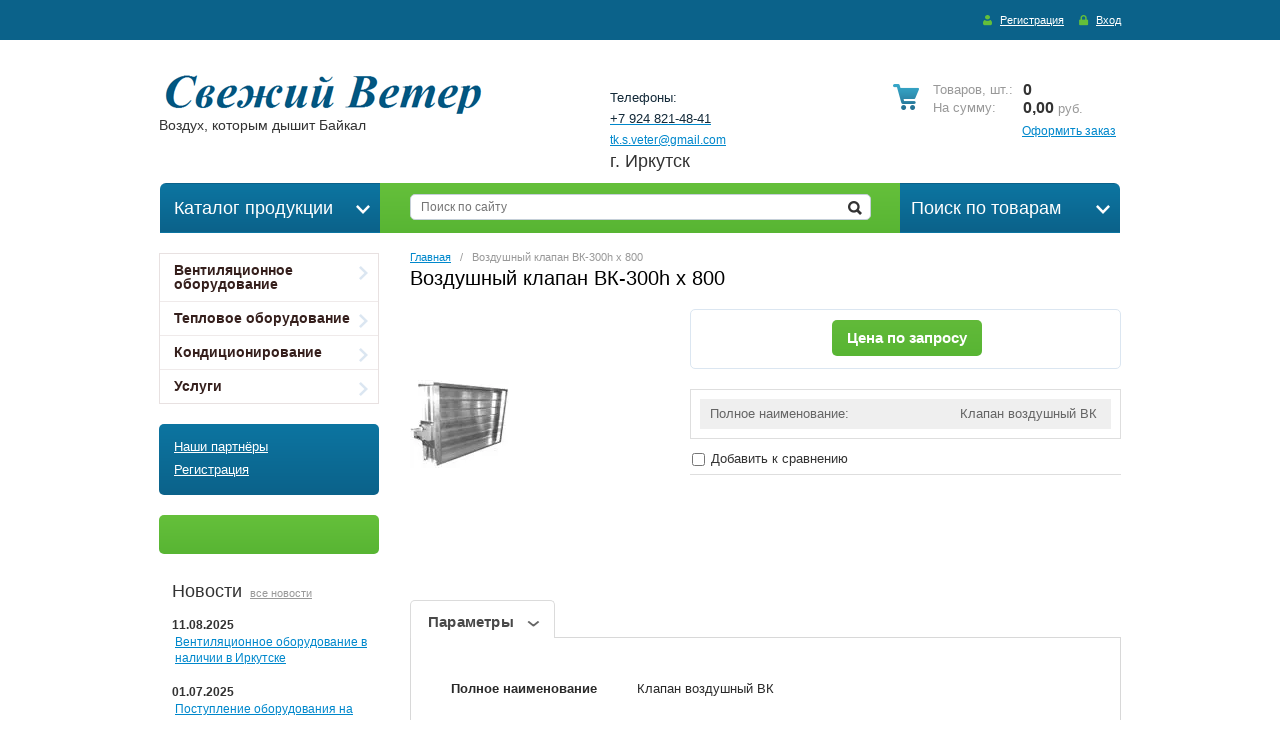

--- FILE ---
content_type: text/html; charset=utf-8
request_url: https://sveter.net/magazin/product/vk-300h-kh-800/
body_size: 13041
content:


<!DOCTYPE html>
<html xmlns="http://www.w3.org/1999/html">
<head>
<meta name="robots" content="all" />
<meta http-equiv="Content-Type" content="text/html; charset=UTF-8" />
<meta name="description" content="Воздушный клапан прямоугольного сечения 300 х 800 для вентиляции с ручным управлением или с управлением электроприводом, купить в Иркутске, цена" />
<meta name="keywords" content="воздушный, клапан, прямоугольный, сечение, вентиляция, ручное, электропривод, управление, площадка, купить, иркутск, цена, стоимость" />
<meta name='wmail-verification' content='ba544eef704aeac1' />
<meta name='wmail-verification' content='720bbcf5e5be0e90' />
<title>Воздушный клапан прямоугольного сечения 300 х 800 для вентиляции с ручным управлением или с управлением электроприводом, купить в Иркутске, цена</title>
<!-- assets.top -->
<script src="/g/libs/nocopy/1.0.0/nocopy.for.all.js" ></script>
<!-- /assets.top -->

<link rel="canonical" href="/magazin/product/vk-300h-kh-800/"/><link rel="stylesheet" type="text/css" href="/t/v572/images/css/styles.less.css">
<link rel="stylesheet" type="text/css" href="/t/v572/images/css/styles_articles_tpl.css">
<link rel="stylesheet" type="text/css" href="/g/module/megaslider/css/slider.css" />

            <!-- 46b9544ffa2e5e73c3c971fe2ede35a5 -->
            <script src='/shared/s3/js/lang/ru.js'></script>
            <script src='/shared/s3/js/common.min.js'></script>
        <link rel='stylesheet' type='text/css' href='/shared/s3/css/calendar.css' /><link rel='stylesheet' type='text/css' href='/shared/highslide-4.1.13/highslide.min.css'/>
<script type='text/javascript' src='/shared/highslide-4.1.13/highslide-full.packed.js'></script>
<script type='text/javascript'>
hs.graphicsDir = '/shared/highslide-4.1.13/graphics/';
hs.outlineType = null;
hs.showCredits = false;
hs.lang={cssDirection:'ltr',loadingText:'Загрузка...',loadingTitle:'Кликните чтобы отменить',focusTitle:'Нажмите чтобы перенести вперёд',fullExpandTitle:'Увеличить',fullExpandText:'Полноэкранный',previousText:'Предыдущий',previousTitle:'Назад (стрелка влево)',nextText:'Далее',nextTitle:'Далее (стрелка вправо)',moveTitle:'Передвинуть',moveText:'Передвинуть',closeText:'Закрыть',closeTitle:'Закрыть (Esc)',resizeTitle:'Восстановить размер',playText:'Слайд-шоу',playTitle:'Слайд-шоу (пробел)',pauseText:'Пауза',pauseTitle:'Приостановить слайд-шоу (пробел)',number:'Изображение %1/%2',restoreTitle:'Нажмите чтобы посмотреть картинку, используйте мышь для перетаскивания. Используйте клавиши вперёд и назад'};</script>
<link rel="icon" href="/favicon.ico" type="image/x-icon">

<link rel='stylesheet' type='text/css' href='/t/images/__csspatch/1/patch.css'/>

<!--s3_require-->
<link rel="stylesheet" href="/g/basestyle/1.0.1/user/user.css" type="text/css"/>
<link rel="stylesheet" href="/g/basestyle/1.0.1/user/user.blue.css" type="text/css"/>
<script type="text/javascript" src="/g/basestyle/1.0.1/user/user.js" async></script>
<!--/s3_require-->

<!--s3_goal-->
<script src="/g/s3/goal/1.0.0/s3.goal.js"></script>
<script>new s3.Goal({map:[], goals: [], ecommerce:[{"ecommerce":{"detail":{"products":[{"id":"309283611","name":"Воздушный клапан ВК-300h х 800","price":0,"brand":null,"category":"Воздушный клапан"}]}}}]});</script>
<!--/s3_goal-->

<link href="/g/shop2/shop2.css" rel="stylesheet" type="text/css" />
<link href="/g/shop2/comments/comments.less.css" rel="stylesheet" type="text/css" />
<link rel="stylesheet" type="text/css" href="/g/shop2/elements.less.css">

	<script type="text/javascript" src="/g/jquery/jquery-1.7.2.min.js" charset="utf-8"></script>


<script type="text/javascript" src="/g/shop2/shop2.packed.js"></script>
<script type="text/javascript" src="/g/printme.js" charset="utf-8"></script>
<script type="text/javascript" src="/g/no_cookies.js" charset="utf-8"></script>
<script type="text/javascript" src="/g/shop2v2/default/js/baron.min.js"></script>
<script type="text/javascript" src="/g/shop2/shop2custom.js" charset="utf-8"></script>
<script type="text/javascript" src="/g/shop2/disable.params.shop2.js" charset="utf-8"></script>
<script type="text/javascript">
	shopClient.uri = '/magazin';
	shopClient.mode = 'product';
        	shop2.apiHash = {"getPromoProducts":"b390a8d886d05007c6a60546d76d3906","cartAddItem":"8f76626a7a3eb30746940b87b0926245","getSearchMatches":"ffca8a7825079365cf17ca39c4cba489","getFolderCustomFields":"cff85dbf1ef3ea06e1913285a70d2fa0","getProductListItem":"b2469912def55d336c5902c927e2f750","cartRemoveItem":"1c3cbd671d5c41e3eeb3d6a76b483139","cartUpdate":"6b161b744fd99a99ae2207927e3243a2","cartRemoveCoupon":"e0548b33fa9f0bf2f5d4d501ea076552","cartAddCoupon":"d5ccad4063c8f7dc39f10acab3208b8b","deliveryCalc":"84a909ca4b94b3641d3a1b6ae3d34a64","printOrder":"634a5312d495a8974eba40f964a72167","cancelOrder":"7762848a0342d9676de9c2499de483c1","cancelOrderNotify":"8abc40dbd900dff6ed7dc5a8b1dac408","repeatOrder":"3bbffedf0886fe5db33b9d4e2f4826af","paymentMethods":"0ecb22bb97242a02778cf70c9b003853","compare":"655b247c3d5f4ae20dc709d6d10f9b1b"};
</script>
<!--[if lt IE 9]>
<script type="text/javascript" src="http://html5shiv.googlecode.com/svn/trunk/html5.js"></script>
<![endif]-->
<script type="text/javascript" src="/g/module/megaslider/js/megaslider.jquery.js"></script>
<script type="text/javascript" src="/t/v572/images/js/check-browser.js"></script>

<script>
$(function(){
     $.shop2fly();
});
$(function(){
	$('.left-menu a').click(function() {
		var ul = $(this).parents('li:first').find('ul:first');
		if (ul.get(0)) {
			ul.slideToggle();
			return false;
		}
		return true;
	});
	$('#current').find('ul:first').show();
	$('#current').parents('ul').show();
});
</script>



<script>
$(function(){
     shopPopUp();
});
</script>

<script type="text/javascript" src="/t/v572/images/js/main.js"></script>
    
        <script type="text/javascript">
            hs.align = 'center';
            hs.transitions = ['expand', 'crossfade'];
            hs.outlineType = 'rounded-white';
            hs.fadeInOut = true;
            hs.dimmingOpacity = 0.75; 
          
            
            hs.addSlideshow({
                slideshowGroup: 'product',
                interval: 5000,
                repeat: false,
                useControls: true,
                fixedControls: 'fit',
                overlayOptions: {
                    opacity: .75,
                    position: 'bottom center',
                    hideOnMouseOut: true
                }
            });
        </script>
    
<style type="text/css">
h1 { margin-bottom: 22px; }
</style>
<script type="text/javascript" src="//yandex.st/share/share.js" charset="utf-8"></script>

<script type="text/javascript" src="/g/s3/misc/form/1.0.0/s3.form.js"></script>
<script src="/t/v572/images/bpopup.js"></script>
<link rel="stylesheet" type="text/css" href="/t/v572/images/new_styles.scss.css">

<script type="text/javascript">
	$(function(){
	   
		$('.price-form div').on('click', function(){
			$('.sample-popup').bPopup({
				follow: [false, false],
				modalClose: true,
				zIndex: 503,
				opacity: 0.6,
				closeClass: 'sample-close',
				positionStyle: 'fixed'
			});
			
			var productLink = $(this).parents('form').find($('.product_link1')).val(),
				productName = $(this).parents('form').find($('.product_name1')).val(),
				plLink = $('.product-link'),
				plName = $('.product-name');
				
				plLink.val(productLink);
				plName.val(productName);
				
				
			
			return false
		});
	});
</script>

</head>
<body>
<div class="sample-popup">
	        <div class="tpl-anketa" data-api-url="/-/x-api/v1/public/?method=form/postform&param[form_id]=5595611" data-api-type="form">
                	<div class="title">Цена по запросу</div>
                            <form method="post" action="/">
                <input type="hidden" name="params[placeholdered_fields]" value="" />
                <input type="hidden" name="form_id" value="5595611">
                <input type="hidden" name="tpl" value="db:form2.tpl">
                	                	                    	                        <div class="tpl-field type-text field-required ">
	                            	                                <div class="field-title">Имя: <span class="field-required-mark">*</span></div>
	                            	                            	                            <div class="field-value">
	                                	                                	                                    <input 
	                                    		                                    	type="text" 
	                                    			                                    size="30" 
		                                    maxlength="100" 
		                                    value="" 
		                                    name="d[0]" 
	                                    />
	                                	                                
	                                	                            </div>
	                        </div>
	                    	                	                    	                        <div class="tpl-field type-text field-required ">
	                            	                                <div class="field-title">Телефон: <span class="field-required-mark">*</span></div>
	                            	                            	                            <div class="field-value">
	                                	                                	                                    <input 
	                                    		                                    	type="text" 
	                                    			                                    size="30" 
		                                    maxlength="100" 
		                                    value="" 
		                                    name="d[1]" 
	                                    />
	                                	                                
	                                	                            </div>
	                        </div>
	                    	                	                    	                        <div class="tpl-field type-text hidden">
	                            	                                <div class="field-title">Наименование товара:</div>
	                            	                            	                            <div class="field-value">
	                                	                                	                                    <input 
	                                    		                                    	type="hidden"
	                                    			                                    size="30" 
		                                    maxlength="100" 
		                                    value="" 
		                                    name="d[2]" 
	                                   class="product-name" />
	                                	                                
	                                	                            </div>
	                        </div>
	                    	                	                    	                        <div class="tpl-field type-text hidden">
	                            	                                <div class="field-title">Ссылка на товар:</div>
	                            	                            	                            <div class="field-value">
	                                	                                	                                    <input 
	                                    		                                    	type="hidden"
	                                    			                                    size="30" 
		                                    maxlength="100" 
		                                    value="" 
		                                    name="d[3]" 
	                                   class="product-link" />
	                                	                                
	                                	                            </div>
	                        </div>
	                    	                
        		        		
                
                <div class="tpl-field tpl-field-button">
                    <button type="submit" class="tpl-form-button">Отправить</button>
                </div>

            <re-captcha data-captcha="recaptcha"
     data-name="captcha"
     data-sitekey="6LfLhZ0UAAAAAEB4sGlu_2uKR2xqUQpOMdxygQnA"
     data-lang="ru"
     data-rsize="invisible"
     data-type="image"
     data-theme="light"></re-captcha></form>
            
        	        	
            </div>
	<div class="sample-close"></div>
</div>
    <div class="wrapper">
      <div class="wrapper_in">
    <header>
        <div class="header-top-line">
        	
          <ul class="registration-block">
                            <li>
                    <a class="reg-link" href="/users/register/">Регистрация</a>
                </li>
                <li>
                    <a class="reg-enter" href="/users/login/">Вход</a>
                </li>
                        </ul>

         <nav>                                                                               	<ul><li><a href="/" ><span><span>Главная</span></span></a></li><li><a href="/catalog" ><span><span>Описание продукции</span></span></a></li><li><a href="/podderjka" ><span><span>Поддержка</span></span></a></li><li><a href="/yandex_77fd5ca94b37cd08.html" ><span><span>yandex_77fd5ca94b37cd08.html</span></span></a></li><li><a href="/kontakty" ><span><span>Контакты</span></span></a></li><li><a href="/mailus" ><span><span>Напиши нам</span></span></a></li></ul>      
                     </nav>
        </div>

        <div class="header-bottom-line">
            <div class="container">
                <div class="left-part">
                    <a class="logo" href="http://sveter.net">
                        <img src="/thumb/2/cwSvwAnqLuVsKMjjJ8tskQ/322r50/d/%D1%81%D0%B23.png" alt="" />
                    </a>
                    <div class="company-name">
                        
                        <span>Воздух, которым дышит Байкал</span>
                        
                    </div>
                       
                </div>
                <div class="right-part">
                        <ul class="phone-list">
                            <li>
                                <span>Телефоны:</span>
                            </li>
                            <li>
                                <p><span style="font-size:12pt;"><a href="tel:+79248214841"><span data-mce-mark="1">+7 924 821-48-41</span></a></span></p>

<p><span style="font-size:12pt;"><a href="mailto:tk.s.veter@gmail.com?subject=%D0%97%D0%B0%D1%8F%D0%B2%D0%BA%D0%B0%20%D1%81%20%D1%81%D0%B0%D0%B9%D1%82%D0%B0%20www.sveter.net">tk.s.veter@gmail.com</a></span></p>

<p>г. Иркутск</p>
                            </li>
                        </ul>
                      
                 
<div id="shop2-cart-preview">
        <div class="cart-block">
            <ul>
                <li>
                    <span><span style="width: auto;text-transform: capitalize;">товаров</span>, шт.:</span>0                 </li>
                <li>
                    <span>На сумму:</span>0,00 <span>руб.</span>
                </li>
            </ul>
        </div>
        <a class="write-message" href="/magazin/cart/">Оформить заказ</a>
</div>                           </div>
        </div>

    </header>

    <section class="main-content">

        <div class="container">

            <div class="middle-container">
                <div class="lr-blocks search-for-prod">
                    <a href="#">Поиск по товарам <ins></ins></a>
                    	<div class="dropdown-search">
		<form method="get" name="shop2_search"
			action="/magazin/search/" enctype="multipart/form-data">
			<input type="hidden" name="sort_by" value=""/>
			<div class="dropdown-wrap">
				<div class="field">
					<span>Цена, руб.:</span>
					<ul>
						<li>
							<input placeholder="от" type="text" name="s[price][min]" value="" />
						</li>
						<li>
							<input type="text" placeholder="до" name="s[price][max]" value="" />
						</li>
					</ul>
				</div>
				<div class="field">
					<label for="name">Название:</label>
					<input type="text" name="s[name]" value="" maxlength="100" size="16" />
				</div>

				
				<div class="field"><span>Выберите категорию:</span><select id="s[folder_id]" name="s[folder_id]" onchange="shopClient.Search.getFolderParams(this, 'cff85dbf1ef3ea06e1913285a70d2fa0', 791549)"><option value="" >Все</option><option value="140108611" > Вентиляционное оборудование</option><option value="837110221" >&raquo; Вентиляторы</option><option value="839373421" >&raquo; Воздухораспределители</option><option value="55392811" >&raquo; Воздуховоды</option><option value="94865011" >&raquo; Воздушно-отопительные агрегаты</option><option value="94865211" >&raquo; Воздушные завесы</option><option value="840783621" >&raquo; Клапаны вентиляционные</option><option value="839979821" >&raquo; Нагреватели канальные</option><option value="864064021" >&raquo; Противопожарные клапаны</option><option value="884041821" >&raquo; Смесительные узлы</option><option value="837110621" >&raquo; Фильтры канальные</option><option value="200540011" > Тепловое оборудование</option><option value="109159211" > Кондиционирование</option><option value="148582811" >&raquo; Daikin</option><option value="148582411" >&raquo; Haier</option><option value="148582211" >&raquo; Kentatsu</option><option value="148582611" >&raquo; Midea</option><option value="140107411" > Услуги</option></select></div><div id="shop2_search_custom_fields"></div>
									<div id="shop2_search_global_fields">
						
															<div class="field">
						<span>Мощность двигателя, кВт:</span>
						<input type="text" name="s[p]" value="" maxlength="100" size="16" />
					</div>
																								<div class="field">
						<span>Частота вращ. э/дв., об/мин:</span>
						<input type="text" name="s[z]" value="" maxlength="100" size="16" />
					</div>
																																																						</div>
				
				<div class="field"><span>Производитель:</span><select name="s[vendor_id]"><option value="">Все</option><option value="29130811" >Daikin</option><option value="29130411" >Haier</option><option value="29131011" >Kentatsu</option><option value="29130611" >Midea</option><option value="27212611" >VKT</option><option value="29468211" >Вентилятор</option><option value="29468411" >ВКТ</option><option value="22319611" >Тепломаш</option></select></div>
				<div class="field">
					<span>Новинка:</span>
					<select name="s[new]">
						<option value="">Все</option>
						<option value="0">нет</option>
						<option value="1">да</option>
					</select>
				</div>
				<div class="field">
					<span>Спецпредложение:</span>
					<select name="s[special]">         
						<option value="">Все</option>
						<option value="0">нет</option>
						<option value="1">да</option>
					</select>
				</div>
				<div class="field">
					<span>Результатов на странице:</span>
					<select name="s[products_per_page]">         
																								<option value="6">6</option>
																		<option value="21">21</option>
																		<option value="36">36</option>
																		<option value="51">51</option>
																		<option value="66">66</option>
																		<option value="81">81</option>
																		<option value="96">96</option>
											</select>
				</div>
				<div class="wrap-button submit">
					<button type="submit" class="blue-btn"><span>Найти</span></button>
				</div>
			</div>
		<re-captcha data-captcha="recaptcha"
     data-name="captcha"
     data-sitekey="6LfLhZ0UAAAAAEB4sGlu_2uKR2xqUQpOMdxygQnA"
     data-lang="ru"
     data-rsize="invisible"
     data-type="image"
     data-theme="light"></re-captcha></form>
	</div>
                </div>
                <div class="lr-blocks catalog-prod">
                    <span>Каталог продукции <ins></ins></span>
                </div>
                <div class="center-prod">
                <form action="/search" method="get">
                    <input type="text" name="search" placeholder="Поиск по сайту" />
                    <button class="srch-btn" type="submit"></button>
                <re-captcha data-captcha="recaptcha"
     data-name="captcha"
     data-sitekey="6LfLhZ0UAAAAAEB4sGlu_2uKR2xqUQpOMdxygQnA"
     data-lang="ru"
     data-rsize="invisible"
     data-type="image"
     data-theme="light"></re-captcha></form>
                </div>
            </div>

            <table>
                <tr>
                    <td class="sidebar">
                                                <div class="sidebar-content">
                        <ul class="left-menu">
        			    			    			    <li ><a href="/magazin/folder/tovary/" >Вентиляционное оборудование<ins></ins></a>
			                                <ul>
            			    			    <li ><a href="/magazin/folder/ventilyators/" >Вентиляторы</a>
			                                </li>
                        			    			    <li ><a href="/magazin/folder/reshetki-i-diffuzory/" >Воздухораспределители</a>
			                                </li>
                        			    			    <li ><a href="/magazin/folder/vozdukhovody-1/" >Воздуховоды</a>
			                                </li>
                        			    			    <li ><a href="/magazin/folder/vozdushno-otopitelnyye-agregaty/" >Воздушно-отопительные агрегаты</a>
			                                </li>
                        			    			    <li ><a href="/magazin/folder/vozdushnyye-zavesy/" >Воздушные завесы</a>
			                                </li>
                        			    			    <li ><a href="/magazin/folder/klapany/" >Клапаны вентиляционные</a>
			                                </li>
                        			    			    <li ><a href="/magazin/folder/nagrevateli/" >Нагреватели канальные</a>
			                                </li>
                        			    			    <li ><a href="/magazin/folder/protivopozharnie-klapani/" >Противопожарные клапаны</a>
			                                </li>
                        			    			    <li ><a href="/magazin/folder/smesitelnye-uzly-1/" >Смесительные узлы</a>
			                                </li>
                        			    			    <li ><a href="/magazin/folder/filtry/" >Фильтры канальные</a>
			                                </li>
                            </ul></li>
                        			    			    			    <li ><a href="/magazin/folder/teplovoye-oborudovaniye/" >Тепловое оборудование<ins></ins></a>
			                                </li>
                        			    			    			    <li ><a href="/magazin/folder/konditsionirovaniye/" >Кондиционирование<ins></ins></a>
			                                <ul>
            			    			    <li ><a href="/magazin/folder/daikin/" >Daikin</a>
			                                </li>
                        			    			    <li ><a href="/magazin/folder/haier/" >Haier</a>
			                                </li>
                        			    			    <li ><a href="/magazin/folder/kentatsu/" >Kentatsu</a>
			                                </li>
                        			    			    <li ><a href="/magazin/folder/midea/" >Midea</a>
			                                </li>
                            </ul></li>
                        			    			    			    <li ><a href="/magazin/folder/uslugi/" >Услуги<ins></ins></a>
			         </li></ul>
 			</div>
			
                        <div class="links-block">
                                                        <a href="/partner">Наши партнёры</a>
                                                        <a href="/users">Регистрация</a>
                                                    </div>
			                        <div class="stock-block">
                            <div class="stock-title">
                                
                            </div>
                            <div class="stock-content">
                                
                            </div>
                        </div>
                        			                        <div class="news-block">
                            <div class="box-titles">
                                Новости
                                <a href="/news">все новости</a>
                            </div>
                            <ul class="news-list">
                                                            <li>
                                    <span>11.08.2025</span>
                                    <a href="/news/news_post/ventilyacionnoe-oborudovanie-v-nalichii-v-irkutske/">Вентиляционное оборудование в наличии в Иркутске</a>
                                </li>
                                                            <li>
                                    <span>01.07.2025</span>
                                    <a href="/news/news_post/bolshoy-assortiment-produkcii-nahoditsya-v-nalichii-na-sklade-v-irkutske/">Поступление оборудования на склад в Иркутске.</a>
                                </li>
                                                            <li>
                                    <span>23.05.2016</span>
                                    <a href="/news/news_post/rasprodazha/">Распродажа</a>
                                </li>
                                                            <li>
                                    <span>01.06.2015</span>
                                    <a href="/news/news_post/snizheniye-tsen-na-radialnyye-ventilyatory/">Снижение цен на радиальные вентиляторы</a>
                                </li>
                                                            <li>
                                    <span>24.05.2015</span>
                                    <a href="/news/news_post/uchastiye-v-baykalskoy-stroitelnoye-nedele-2015-g/">Участие в БАЙКАЛЬСКОЙ СТРОИТЕЛЬНОЕ НЕДЕЛЕ 2015 г</a>
                                </li>
                                                        </ul>
                        </div>
                                                                                                <div class="informers">
                            <div class="box-titles transp-title">
                                  Информеры
                            </div>
                            <div class="informers-content">
                                <!-- Yandex.Metrika informer -->
<a href="https://metrika.yandex.ru/stat/?id=30654017&amp;from=informer"
target="_blank" rel="nofollow"><img src="//bs.yandex.ru/informer/30654017/3_0_70E898FF_50C878FF_0_pageviews"
style="width:88px; height:31px; border:0;" alt="Яндекс.Метрика" title="Яндекс.Метрика: данные за сегодня (просмотры, визиты и уникальные посетители)" onclick="try{Ya.Metrika.informer({i:this,id:30654017,lang:'ru'});return false}catch(e){}"/></a>
<!-- /Yandex.Metrika informer -->

<!-- Yandex.Metrika counter -->
<script type="text/javascript">
(function (d, w, c) {
    (w[c] = w[c] || []).push(function() {
        try {
            w.yaCounter30654017 = new Ya.Metrika({id:30654017,
                    webvisor:true,
                    clickmap:true,
                    trackLinks:true,
                    accurateTrackBounce:true});
        } catch(e) { }
    });

    var n = d.getElementsByTagName("script")[0],
        s = d.createElement("script"),
        f = function () { n.parentNode.insertBefore(s, n); };
    s.type = "text/javascript";
    s.async = true;
    s.src = (d.location.protocol == "https:" ? "https:" : "http:") + "//mc.yandex.ru/metrika/watch.js";

    if (w.opera == "[object Opera]") {
        d.addEventListener("DOMContentLoaded", f, false);
    } else { f(); }
})(document, window, "yandex_metrika_callbacks");
</script>
<noscript><div><img src="//mc.yandex.ru/watch/30654017" style="position:absolute; left:-9999px;" alt="" /></div></noscript>
<!-- /Yandex.Metrika counter -->
<script crossorigin="anonymous" async type="text/javascript" src="//api.pozvonim.com/widget/callback/v3/2f23457f93afc2107ac4514eef6341ff/connect" id="check-code-pozvonim" charset="UTF-8"></script>
                            </div>
                        </div>
			                    </td>
                    <td class="content-part">
                    	
                        <div class="text">
                          
<div class="site-path" data-url="/"><a href="/">Главная</a>&nbsp;&nbsp;&nbsp;/&nbsp;&nbsp;&nbsp;Воздушный клапан ВК-300h х 800</div>			<h1>Воздушный клапан ВК-300h х 800</h1>


<script type="text/javascript">
    if ( typeof jQuery == "undefined") {
        document.write('<' + 'script type="text/javascript" charset="utf-8" ' + 'src="/shared/s3/js/jquery-1.7.2.min.js"' + '><' + '/script>');
    }
</script>



<script type="text/javascript">
//<![CDATA[
    shop2.product.init({
    'refs'    : {"260139211":{"namep":{"\u041a\u043b\u0430\u043f\u0430\u043d \u0432\u043e\u0437\u0434\u0443\u0448\u043d\u044b\u0439 \u0412\u041a":["309283611"]}}},
    'apiHash' : {"getPromoProducts":"b390a8d886d05007c6a60546d76d3906","cartAddItem":"8f76626a7a3eb30746940b87b0926245","getSearchMatches":"ffca8a7825079365cf17ca39c4cba489","getFolderCustomFields":"cff85dbf1ef3ea06e1913285a70d2fa0","getProductListItem":"b2469912def55d336c5902c927e2f750","cartRemoveItem":"1c3cbd671d5c41e3eeb3d6a76b483139","cartUpdate":"6b161b744fd99a99ae2207927e3243a2","cartRemoveCoupon":"e0548b33fa9f0bf2f5d4d501ea076552","cartAddCoupon":"d5ccad4063c8f7dc39f10acab3208b8b","deliveryCalc":"84a909ca4b94b3641d3a1b6ae3d34a64","printOrder":"634a5312d495a8974eba40f964a72167","cancelOrder":"7762848a0342d9676de9c2499de483c1","cancelOrderNotify":"8abc40dbd900dff6ed7dc5a8b1dac408","repeatOrder":"3bbffedf0886fe5db33b9d4e2f4826af","paymentMethods":"0ecb22bb97242a02778cf70c9b003853","compare":"655b247c3d5f4ae20dc709d6d10f9b1b"},
    'verId'   : 791549
});
// ]]>
</script>



   
        
                                                     
                <div class="new-product-container">
<form class="tpl-product shop2-product-item"  method="post" action="/magazin?mode=cart&action=add" accept-charset="utf-8"
onsubmit="shopClient.addItem(this, '8f76626a7a3eb30746940b87b0926245', '791549', this.kind_id.value, this.amount.value,this.elements.submit, 'shop2-cart-preview'); return false;">
    <input type="hidden" name="kind_id" value="309283611"/>
    <input type="hidden" name="product_id" value="260139211"/>
    <input type="hidden" name="meta" value='{&quot;namep&quot;:&quot;\u041a\u043b\u0430\u043f\u0430\u043d \u0432\u043e\u0437\u0434\u0443\u0448\u043d\u044b\u0439 \u0412\u041a&quot;}'/>
    <input type="hidden" value="Воздушный клапан ВК-300h х 800" class="product_name1" />
	<input type="hidden" value="http://sveter.net/magazin/product/vk-300h-kh-800/" class="product_link1" />
    
    <div class="two-columns">
        <div class="left-col">
            <div class="big-img">
                <div class="wrapper-img">
                                        <a href="/d/Клапан_воздушный_ВК.jpg" class="highslide" onclick="return hs.expand(this, {slideshowGroup: 'product'})"> <img id="shop2-product-image"
                        src="/thumb/2/2KAGP_QecAJlcDbve66hHA/260r230/d/%D0%9A%D0%BB%D0%B0%D0%BF%D0%B0%D0%BD_%D0%B2%D0%BE%D0%B7%D0%B4%D1%83%D1%88%D0%BD%D1%8B%D0%B9_%D0%92%D0%9A.jpg" 
                        alt="Воздушный клапан ВК-300h х 800" border="0" /> </a>
                                                                <div class="helper"></div>
                </div>

                <div class="predl-block">
                                                        </div>
            </div>
            <div class="wrap-mini-list">
                <ul class="mini-list">
                                    </ul>
            </div>
                    </div>
        <div class="right-col">
            <div class="top-block">
            	            		<div class="price-form">
			    		<div>Цена по запросу</div>
			    	</div>
            	            </div>

                        <ul class="info-list">
            	                                							
									
														<li>
						<span>Полное наименование:</span>
						<span>
							Клапан воздушный ВК 
						</span>
					</li>
										            </ul>
                        
			<div class="product-compare">
			<label>
				<input type="checkbox" value="309283611"/>
				Добавить к сравнению
			</label>
		</div>
		
        </div>
    </div>
    
<re-captcha data-captcha="recaptcha"
     data-name="captcha"
     data-sitekey="6LfLhZ0UAAAAAEB4sGlu_2uKR2xqUQpOMdxygQnA"
     data-lang="ru"
     data-rsize="invisible"
     data-type="image"
     data-theme="light"></re-captcha></form>

      

<div class="shop-tabs tabs-wrap">
    <ul class="shop-tabs-nav tabs-nav">
                        <li>
            <a href="#tabs-2">Параметры</a>
        </li>
                                                                                                                                                                                                                                                                                                          </ul>
    <div class="tabs-container">
            <div class="shop-tab shop2-product-item-params" id="tabs-2">
        <table class="shop2-product-params-list" border="0" cellspacing="0" cellpadding="0"><tr ><th>Полное&nbsp;наименование</th><td>Клапан воздушный ВК </td></tr></table>    </div>
                                                                                                                                                                                                    </div>
</div>  
        <br clear="all" />
    
<div class="comments">
	
	
	
					<div class="tpl-block-header">Авторизуйтесь, чтобы оставить комментарий</div>
			<form method="post" class="tpl-form tpl-auth" action="/users/login/">
		
	<div class="tpl-left">
		<div class="tpl-field">
			<div class="tpl-title">Введите Ваш e-mail:</div>
			<div class="tpl-value">
				<input type="text" name="login" value="" />
			</div>
		</div>

		<div class="tpl-field">
			<div class="tpl-title">Введите Ваш пароль:</div>
			<div class="tpl-value clearfix">
			<input class="pull-left" type="password" name="password" />
			<button class="tpl-button pull-right" type="submit">Войти</button>
			</div>
		</div>

		<div class="tpl-field">
			<label class="tpl-title">
			<input type="checkbox" onclick="this.value=(this.value=='0'?'1':'0');" value="0" name="remember" />
				Запомнить меня
			</label>
		</div>
		
					<div class="tpl-field">
				<a href="/users/register/">Регистрация</a>
			</div>
			</div>

	<div class="tpl-right">
		<div class="tpl-field">
			Если Вы уже зарегистрированы на нашем сайте, но забыли пароль или Вам не пришло письмо подтверждения, воспользуйтесь формой восстановления пароля.
		</div>
		
		<div class="tpl-field">
			<a class="tpl-button" href="/users/forgot_password/">Восстановить пароль</a>
		</div>
	</div>
	<div class="clear"></div>
<re-captcha data-captcha="recaptcha"
     data-name="captcha"
     data-sitekey="6LfLhZ0UAAAAAEB4sGlu_2uKR2xqUQpOMdxygQnA"
     data-lang="ru"
     data-rsize="invisible"
     data-type="image"
     data-theme="light"></re-captcha></form>		
	</div>

    <div class="wrap-button back-btn">
        <button onclick="history.go(-1)" type="button" class="blue-btn"><span>Назад</span></button>
    </div>

</div>    
    
</div>
                    </td>
                </tr>
            </table>
        </div>
    </section>
</div>
        <div class="empty"></div>
    </div>
<div class="footer_wrap">
    <footer>
        <a class="go-up" href="#"></a>
        <div class="container">

            <div class="footer-top-line">
                                <div class="social-block">
                    <p>Читайте нас:</p>
                    <ul class="social-icons">
                         	                             <li><a target="_blank" href="/"><img src="/thumb/2/9NVTXoOpAb9HEnM9wRHPmA/20r20/d/vk_0.png" alt="Вконтакте" /></a></li>
	                 	                             <li><a target="_blank" href="/"><img src="/thumb/2/aY_SOt2Zw2LAtUuCkhqCCQ/20r20/d/fb_0.png" alt="FaceBook" /></a></li>
	                 	                             <li><a target="_blank" href="/"><img src="/thumb/2/D9LqYZi8wtP5KGaZdGf3gw/20r20/d/tw_0.png" alt="Twitter" /></a></li>
	                 	                             <li><a target="_blank" href="/"><img src="/thumb/2/cYZ9hFB_p_Hz36k5CyyGRA/20r20/d/ok_0.png" alt="Одноклассники" /></a></li>
	                                      </ul>
                </div>
                                <div class="left-place">
                    <address>
                        <p><span data-mce-mark="1">Телефон: +7 924 821-48-41</span></p>

<p>E-mail:&nbsp;tk.s.veter@gmail.com</p>

<p>&nbsp;</p>

<p><br />
&nbsp;</p>
                    </address>
                </div>
                <ul class="footer-menu">
                    <li>
                    	                        <a rel="nofollow" href="/" >Главная</a>
                                                <a rel="nofollow" href="/catalog" >Описание продукции</a>
                                                <a rel="nofollow" href="/podderjka" >Поддержка</a>
                                                <a rel="nofollow" href="/yandex_77fd5ca94b37cd08.html" >yandex_77fd5ca94b37cd08.html</a>
                                                <a rel="nofollow" href="/kontakty" >Контакты</a>
                                                <a rel="nofollow" href="/mailus" >Напиши нам</a>
                                            </li>
                    
                    <li>
                    	
<a href="http://sveter.net/magazin/folder/shumoglushiteli/
">Шумоглушители</a>
<a href="http://sveter.net/magazin/folder/obogrevateli/
">Обогреватели</a>
<a href="http://sveter.net/magazin/folder/ventilyators/
">Вентиляторы</a>
<a href="http://sveter.net/magazin/folder/klapany/
">Вентиляционные клапаны</a>
<a href="http://sveter.net/magazin/folder/radialnye/
">Вентиляторы радиальные</a>
<a href="http://sveter.net/magazin/folder/kruglyy-kanalnyy-ventilyator/
">Вентиляторы канальные круглые</a>
<a href="http://sveter.net/magazin/folder/reshetki-i-diffuzory/
">Вентиляционные решётки</a>



                    	</li>
                    	<li>
                    		<a href="http://sveter.net/magazin/folder/kryshnye/
">Крышные вентиляторы</a>
<a href="http://sveter.net/magazin/folder/kryshnyy-radialnyy-ventilyator-dymoudaleniya/
">Вентиляторы дымоудаления</a>
<a href="http://sveter.net/magazin/folder/nastennye-reguliruemye-i-neregulirovannye/
">Рещётки регулируемые</a>
<a href="http://sveter.net/magazin/folder/klapany-ognezaderzhivayuschie-i-dymoudaleniya/
">Клапаны огнезадерживающие</a>
<a href="http://sveter.net/magazin/folder/filtry/
">Фильтры</a>
<a href="http://sveter.net/magazin/folder/vozdushno-otopitelnyye-agregaty/
">Воздушно-отопительные агрегаты</a>
<a href="http://sveter.net/magazin/folder/vozdushnyye-zavesy/
">Воздушные завесы</a>
</li>
                </ul>
                
            </div>

            <div class="bottom-line">

                <div class="right-place">
                    <div class="order-site">
                        <span style='font-size:14px;' class='copyright'><!--noindex--><span style="text-decoration:underline; cursor: pointer;" onclick="javascript:window.open('https://megagr'+'oup.ru/?utm_referrer='+location.hostname)" class="copyright">Megagroup.ru</span><!--/noindex--></span>
                    </div>
                </div>
                <div class="two-blocks">
                    <div class="copy">
                                                        Copyright &copy; 2014 - 2026<br/>Свежий ветер  
                    </div>
                    <div class="counters">
                        <!--LiveInternet counter--><script type="text/javascript"><!--
document.write("<a href='//www.liveinternet.ru/click' "+
"target=_blank><img src='//counter.yadro.ru/hit?t53.1;r"+
escape(document.referrer)+((typeof(screen)=="undefined")?"":
";s"+screen.width+"*"+screen.height+"*"+(screen.colorDepth?
screen.colorDepth:screen.pixelDepth))+";u"+escape(document.URL)+
";"+Math.random()+
"' alt='' title='LiveInternet: показано число просмотров и"+
" посетителей за 24 часа' "+
"border='0' width='88' height='31'><\/a>")
//--></script><!--/LiveInternet-->

<!-- Yandex.Metrika informer -->
<a href="https://metrika.yandex.ru/stat/?id=30654017&amp;from=informer"
target="_blank" rel="nofollow"><img src="https://informer.yandex.ru/informer/30654017/3_0_70E898FF_50C878FF_0_pageviews"
style="width:88px; height:31px; border:0;" alt="Яндекс.Метрика" title="Яндекс.Метрика: данные за сегодня (просмотры, визиты и уникальные посетители)" class="ym-advanced-informer" data-cid="30654017" data-lang="ru" /></a>
<!-- /Yandex.Metrika informer -->

<!-- Yandex.Metrika counter -->
<script type="text/javascript" >
   (function(m,e,t,r,i,k,a){m[i]=m[i]||function(){(m[i].a=m[i].a||[]).push(arguments)};
   m[i].l=1*new Date();k=e.createElement(t),a=e.getElementsByTagName(t)[0],k.async=1,k.src=r,a.parentNode.insertBefore(k,a)})
   (window, document, "script", "https://mc.yandex.ru/metrika/tag.js", "ym");

   ym(30654017, "init", {
        clickmap:true,
        trackLinks:true,
        accurateTrackBounce:true,
        webvisor:true,
        trackHash:true,
        ecommerce:"dataLayer"
   });
</script>
<noscript><div><img src="https://mc.yandex.ru/watch/30654017" style="position:absolute; left:-9999px;" alt="" /></div></noscript>
<!-- /Yandex.Metrika counter -->
<!--__INFO2026-01-21 00:55:13INFO__-->

                    </div>
                </div>

            </div>
        </div>
    </footer>
  </div>

  

<!-- assets.bottom -->
<!-- </noscript></script></style> -->
<script src="/my/s3/js/site.min.js?1768978399" ></script>
<script src="/my/s3/js/site/defender.min.js?1768978399" ></script>
<script src="https://cp.onicon.ru/loader/5447524e72d22c3e640000ae.js" data-auto async></script>
<script >/*<![CDATA[*/
var megacounter_key="8e96f94171a73862b5810469f1fbd3db";
(function(d){
    var s = d.createElement("script");
    s.src = "//counter.megagroup.ru/loader.js?"+new Date().getTime();
    s.async = true;
    d.getElementsByTagName("head")[0].appendChild(s);
})(document);
/*]]>*/</script>
<script >/*<![CDATA[*/
$ite.start({"sid":787946,"vid":791549,"aid":895292,"stid":4,"cp":21,"active":true,"domain":"sveter.net","lang":"ru","trusted":false,"debug":false,"captcha":3,"onetap":[{"provider":"vkontakte","provider_id":"51947577","code_verifier":"2kjz2ZUkwjzzgYYFD0DNYOzN1DQyYmWcMwZm53MNYYQ"}]});
/*]]>*/</script>
<!-- /assets.bottom -->
</body>
</html>


--- FILE ---
content_type: text/css
request_url: https://sveter.net/g/shop2/shop2.css
body_size: 21879
content:
#discount-info{background:#fff;border:1px solid #AFAFAF;display:none;padding:5px;position:absolute}
/*
div.added-to-cart{background-color:#ffc;border:1px solid #666;color:#c00;display:none;font:700 12px Arial, Helvetica, sans-serif;left:0;padding:5px;position:absolute;top:0;z-index:10000}
*/
div.added-to-cart{display:none;z-index:1000;position:absolute;overflow:hidden;width:200px;padding:4px 14px;border:1px solid #e1c893;background-color:#f2e6cf;-webkit-box-shadow:#fdfbf7 0 1px 0 inset,rgba(0,0,0,0.45) 0 2px 6px;-moz-box-shadow:#fdfbf7 0 1px 0 inset,rgba(0,0,0,0.45) 0 2px 6px;box-shadow:#fdfbf7 0 1px 0 inset,rgba(0,0,0,0.45) 0 2px 6px;text-align:left;line-height:17px;font-size:12px;color:#494949;width:auto}
div.added-to-cart p{margin:10px 0;padding:0}

#order-form input[type=text],#order-form textarea,#shop2-order-receipt-pd4 input[type=text],#shop2-order-receipt-pd4 textarea{width:444px}
#order-form strong,#shop2-order-receipt-pd4 strong{color:#222;display:block;font:700 14px Arial, Helvetica, sans-serif;padding:5px 0 2px}
#order-form strong.error,#order-form span.required,#shop2-order-receipt-pd4 strong.error,#shop2-order-receipt-pd4 span.required,ul.error li{color:red}
#recount-button{display:none;margin:10px 10px 0 0;text-align:right}
/*#shop2-cart{float:left;width:634px}*/
#shop2-cart #shop2-cart-page div.shop2-cart-gift{color:#e72c22;font-weight:700}
#shop2-cart #shop2-cart-page td{border-bottom:1px solid #afafaf;padding:8px 10px;text-align:left}
#shop2-cart #shop2-cart-page td.shop2-cart-amount input{border:1px solid #abadb3;color:#131313;font:400 12px Arial, Helvetica, sans-serif;height:22px;text-align:center;width:32px}
#shop2-cart #shop2-cart-page td.shop2-cart-body{font-size:13px;padding-top:13px;vertical-align:top}
#shop2-cart #shop2-cart-page td.shop2-cart-body span.product-discounts {display: block; font-size:12px; color:#D85A4D;}
#shop2-cart #shop2-cart-page td.shop2-cart-body a{padding:5px 0}
#shop2-cart #shop2-cart-page td.shop2-cart-body div{padding:3px 0}
#shop2-cart #shop2-cart-page td.shop2-cart-body img {vertical-align:middle;}
#shop2-cart #shop2-cart-page td.shop2-cart-body div.color-type{display:inline-block;vertical-align: middle;float:none;margin:3px 0;padding:1px}
#shop2-cart #shop2-cart-page td.shop2-cart-delete{text-align:center;vertical-align:middle}
#shop2-cart #shop2-cart-page .shop2-cart-delete-icon img {width:15px; height:15px; background:url(shop_delete.png) 0 0 no-repeat;}
#shop2-cart #shop2-cart-page td.shop2-cart-image,a.shop2-button span{vertical-align:middle}
#shop2-cart #shop2-cart-page td.shop2-cart-price{color:#222;font-size:14px;font-weight:700;text-align:center}
#shop2-cart #shop2-cart-page th{background:#d85a4d;color:#fff;font:400 13px Arial, Helvetica, sans-serif;padding:8px 10px;text-align:center}
#shop2-cart #shop2-cart-page tr.shop2-cart-gift{background:#fef0a6}
#shop2-cart #shop2-cart-page,table.shop2-cart-totals{border:0;border-collapse:collapse;border-spacing:0;text-align:left;width:100%}
#shop2-cart a.discount-info img{border:none;vertical-align:middle}
#shop2-cart a.discount-info,#shop2-cart a.discount-info:hover{color:#222;display:inline-block;text-decoration:none;width:20px}
#shop2-cart img.no-image,table.shop2-vendors-list img.no-image{background:url(shop_mod_no_image.png) no-repeat scroll 50% 50% #e6e6e6}
#shop2-order-check{background:#bee3ee;color:#353535;font:400 14px Arial, Helvetica, sans-serif;height:25px;margin:0;padding:7px 12px 7px 26px;position:relative;width:480px}
#shop2-order-check input{-khtml-border-radius:3px;-moz-border-radius:3px;-webkit-border-radius:3px;border:1px solid #99b7c0;border-radius:3px;height:24px;margin:0 13px 0 10px;width:81px}
#shop2-order-receipt-pd4{border:1px solid #7C7C7C;display:none;margin:10px 0;padding:10px 20px;width:464px}
#shop2-tag-cloud{margin:10px 0 10px auto;width:220px}
#shop2-tag-cloud a{color:#08C;display:inline-block;margin:2px;padding:3px;text-decoration:underline}
#shop2-tag-cloud a:hover{color:#08C;text-decoration:none}
#tabs-3 table.shop2-product-params-list td,#tabs-3 table.shop2-product-params-list th{border-bottom:1px dashed #D2D2D2;color:#666;font-size:12px}
.product-accessory{border-bottom:1px dashed #d2d2d2;height:auto!important;margin:0 15px 15px;min-height:70px;padding:0 2px 1px 0;text-align:left;vertical-align:top;width:285px;display:inline-block;zoom:1;*display:inline}
.product-accessory form{display:inline;float:left;margin:18px 0 0;padding:0;text-align:left;vertical-align:top}
.product-accessory img.no-image{background:url(shop_mod_no_image.png) 50% 50% no-repeat #e6e6e6;height:70px;width:70px}
.product-accessory-buy{border:none;cursor:pointer;display:inline;float:left;height:25px;margin:0;padding:0;text-indent:-10000px;vertical-align:top;width:46px}
.product-accessory-buy.buy{background:url(small-buttons.png) 0 0 no-repeat}
.product-accessory-buy.buy:hover{background-position:0 -29px}
.product-accessory-buy.buy:active{background-position:0 -58px}
.product-accessory-buy.more{background:url(small-buttons.png) 0 -210px no-repeat}
.product-accessory-buy.more:hover{background-position:0 -239px}
.product-accessory-buy.more:active{background-position:0 -268px}
.product-accessory-buy.no,.product-accessory-buy.no:hover,.product-accessory-buy.no:active{background:url(small-buttons.png) 0 -320px no-repeat}
.product-accessory-buy.onrequest{background:url(small-buttons.png) 0 -103px no-repeat}
.product-accessory-buy.onrequest:hover{background-position:0 -132px}
.product-accessory-buy.onrequest:active{background-position:0 -161px}
.product-accessory-image{display:inline;float:left;margin:0 15px 0 0;padding:0;width:70px}
.product-accessory-name{color:#111;display:inline;float:left;font:400 12px Arial, Helvetica, sans-serif;margin:0 19px 0 0;padding:15px 0 5px;width:110px}
.product-accessory-prise{font:700 13px Arial, Helvetica, sans-serif;margin:1px 0 0;padding:0}
.shop-cart-back{background:url(shop_cart_back.png) 0 0 repeat;display:inline;float:left;font-size:12px;height:25px;line-height:25px;margin:0 4px 20px 0;padding:0 15px}
.shop-cart-order-in,ul.shop2-views li{float:left}
div.shop2-cart-discounted-message span.shop2-cart-discounted,#shop2-cart #shop2-cart-page td.shop2-cart-body div.color-type div{padding:0}
.tpl-product-list-p{border:0;border-spacing:0;font-size:13px;margin:20px 0 0;text-align:left}
.tpl-product-list-p tr.odd {background:#ffffff}
.tpl-product-list-p tr.even {background:#f5f5f5}
.shop-cart-table .border-top{border-bottom:none;border-top:1px solid}
.tpl-product-list-p .product-add-cart,#shop2-cart #shop2-cart-page td.shop2-cart-amount{text-align:center}
.tpl-product-list-p .product-amount .product-amount-field,.shop-cart-table .product-amount .product-amount-field{background:#fff;border:1px solid #ccc;float:left;height:18px;line-height:18px;margin:0 2px;padding:0;text-align:center;width:28px}
.tpl-product-list-p .product-amount .product-amount-wrap,.shop-cart-table .product-amount .product-amount-wrap{margin:0 auto;width:84px}
.tpl-product-list-p .product-amount,.shop-cart-table .product-amount{padding:2px 0;text-align:center}
.shop-cart-table .product-delete img{border:none;margin:0 10px 0 0;padding:0;vertical-align:bottom}
.shop-cart-table .product-delete{white-space:nowrap}
.tpl-product-list-p .product-name a,.shop-cart-back a,.shop-cart-table .product-name a,table.shop2-product-params-list a.file:hover em{text-decoration:underline}
.tpl-product-list-p .product-name a:hover,.shop-cart-back a:hover,.shop-cart-table .product-name a:hover,div.shop2-tags a:hover,ul.shop2-folders-list li li a:hover,a.shop-filter-param-val:hover{text-decoration:none}
.tpl-product-list-p .product-price{font-family:Arial, Helvetica, sans-serif;font-size:15px;font-weight:400;text-align:right;white-space:nowrap}
.shop-cart-table .product-price{font-family:Arial, Helvetica, sans-serif;font-size:18px;font-weight:700;text-align:right;white-space:nowrap}
.shop-cart-table .total-lable{font-size:15px;text-align:right}
.tpl-product-list-p td{border-bottom:1px solid;padding:5px 10px}
.tpl-product-list-p td,.shop-cart-table td,.shop-cart-table .border-top{border-color:#afafaf}
.tpl-product-list-p th,.shop-cart-table th{background:#d85a4d;color:#fff;font-size:13px;padding:8px 10px;white-space:nowrap}
.shop-cart-order{background:url(shop_cart_button.png) top left no-repeat;color:#333;display:block;font:400 13px/27px Arial, Helvetica, sans-serif;height:27px;margin:0;padding:0;text-decoration:none;text-align:center;width:140px; border: none; cursor: pointer}
.shop-cart-order:hover{background:url(shop_cart_button.png) left -46px no-repeat;color:#333;text-decoration:none}
.shop-cart-order:active{background:url(shop_cart_button.png) left -92px no-repeat;color:#333;text-decoration:none}
a.shop-filter-param-val{color:#08c;display:inline-block;font:400 12px Arial, Helvetica, sans-serif;margin:2px;padding:4px 3px;text-decoration:underline}
a.shop-filter-param-val-active{background:url(shop-filter-param-close.png) 100% -9px no-repeat #f5f5f5;color:#393938;padding-right:16px;text-decoration:none}
a.shop-filter-param-val-active:hover{background-position:100% 9px}
a.shop2-button{display:inline-block;font-size:0;line-height:0;vertical-align:middle}
a.shop2-button span.shop2-button-left{background:url(shop2-button.png) 0 0 no-repeat;color:#333;display:inline-block;font:400 13px/27px Arial, Helvetica, sans-serif;height:27px;padding:0 24px 0 30px}
a.shop2-button span.shop2-button-right{background:url(shop2-button.png) 100% -129px no-repeat;display:inline-block;height:27px;width:6px}
a.shop2-button:hover span.shop2-button-left{background-position:0 -46px}
a.shop2-button:active span.shop2-button-left{background-position:0 -92px}
a.shop2-button:hover span.shop2-button-right{background-position:100% -175px}
a.shop2-button:active span.shop2-button-right{background-position:100% -221px}
a.shop2-login-options-link{background:url(shop2-login-options-ico.png) 0 50% no-repeat;color:#08c;padding:0 0 0 24px}
a.shop2-login-orders-link{background:url(shop2-login-orders-ico.png) 0 50% no-repeat;color:#08c;font-size:14px;font-weight:700;padding:0 0 0 24px}
a.shop2-login-recovery-link{color:#08c;padding:0 0 0 17px}
a.shop2-login-registration-link{background:url(shop2-login-reglink.png) 0 50% no-repeat;color:#d54937;padding:0 0 0 17px}
a.shop2-sorting-param{color:#08c;padding:0 5px 0 0;text-decoration:underline}
a.shop2-sorting-param span{display:inline-block;height:5px;vertical-align:middle;width:18px}
a.shop2-sorting-param-asc span{background:url(shop2-sorting-arrows.png) 50% 0 no-repeat}
a.shop2-sorting-param-desc span{background:url(shop2-sorting-arrows.png) 50% -41px no-repeat}
a.shop2-sorting-param:hover{color:#08c;text-decoration:underline}
a.shop2-sorting-reset{color:#666;text-decoration:none}
a.shop2-sorting-reset span{border-bottom:1px dotted #666}
a.shop2-sorting-reset span.shop2-sorting-reset-arrow{background:url(shop2-sorting-arrows.png) 50% -82px no-repeat;border-bottom:none;display:inline-block;height:13px;vertical-align:middle;width:24px}
div.cart-added div.shop-cart-title{background:url(shop_cart_tit.png) left -37px no-repeat}
div.cart-added.cart-opened div.shop-cart-in{background:#d85a4d;display:block;font-weight:400;line-height:20px}
div.cart-added.cart-opened div.shop-cart-in p.shop-cart-amount span{font-size:20px}
div.cart-added.cart-opened div.shop-cart-in p.shop-cart-amount,div.cart-added.cart-opened div.shop-cart-in p.shop-cart-sum,#order-form,div.tpl-product-list-h div.product-item form{margin:0;padding:0}
div.cart-added.cart-opened div.shop-cart-in p.shop-cart-sum span{font:400 20px Arial, Helvetica, sans-serif}
div.cart-added.cart-opened div.shop-cart-in strong{display:inline-block;font-weight:400;margin:0;padding:0;width:75px}
div.cart-added.cart-opened div.shop-cart-title{background:url(shop_cart_tit.png) left -111px no-repeat}
div.cart-clear,div.shop2-back{clear:both}
div.cart-next-step{padding:50px 0 10px;text-align:center}
div.cart-opened div.shop-cart-in{background:#afafaf;color:#fff;display:block;font:400 13px Arial, Helvetica, sans-serif;font-weight:700;height:auto!important;margin:0;min-height:35px;padding:15px 5px 10px 27px}
div.cart-opened div.shop-cart-title{background:url(shop_cart_tit.png) left -74px no-repeat;color:#fff;cursor:pointer;font:400 18px Arial, Helvetica, sans-serif;height:27px;margin:0;padding:6px 0 0 49px;position:relative;width:171px}
div.cart-registration-header{clear:both;color:#222;font:400 21px Arial, Helvetica, sans-serif;padding:70px 0 10px}
div.cart-registration-left{background:#bee3ee;border-right:1px solid #bac8cc}
div.cart-registration-left div{color:#5e5e5e;font:400 13px Arial, Helvetica, sans-serif;padding:0 0 6px;text-align:left}
div.cart-registration-left form{margin:25px auto 0;width:218px}
div.cart-registration-left input{-khtml-border-radius:3px;-moz-border-radius:3px;-webkit-border-radius:3px;border:1px solid #9DBAC3;border-radius:3px;height:24px;width:100%}
div.cart-registration-left,div.cart-registration-right{float:left;height:190px;text-align:center;width:317px}
div.cart-registration-right{background:#e6e6e6;border-left:1px solid #f3f3f3}
div.cart-registration-text{color:#4d4d4d;font:400 13px Arial, Helvetica, sans-serif;margin:0 0 15px;padding:45px 30px 0;text-align:left}
div.color-type{background:#fff;border:1px solid #d7d7d7;cursor:pointer;display:inline;float:left;height:15px;margin:2px 5px 2px 2px;padding:1px;position:relative;width:15px}
div.color-type.active-color{border:2px solid #D85A4D;margin:1px 4px 1px 1px}
div.coupon-block a.shop2-button span.shop2-button-left{padding:0 4px 0 10px}
div.coupon-block a.shop2-button,#shop2-order-check a.shop2-button{display:block;float:right}
div.coupon-block input.coupon-number{-khtml-border-radius:3px;-moz-border-radius:3px;-webkit-border-radius:3px;border:1px solid #9dbac3;border-radius:3px;height:24px;padding:0;vertical-align:middle;width:120px}
div.coupon-block span.coupon-block-title{color:#353535;font:400 13px Arial, Helvetica, sans-serif;padding:0 38px 0 12px;vertical-align:middle}
div.fallback_mode{background-color:#D85A4D;border:1px solid #AD483E;color:#fff;font-size:1.1em;font-weight:700;margin:0 0 20px;padding:5px}
div.payment-list-title{color:#363636;font:400 18px Arial, Helvetica, sans-serif;padding:50px 0 15px 8px}
div.payment-type label{border-bottom:1px solid #d4d4d4;display:block;font:14px Arial,Helvetica,sans-serif;padding:9px 0}
div.product-accessory-wrap{font-family:Arial, Helvetica, sans-serif;margin:0;padding:10px 10px 20px}
div.product-accessory-wrap div.product-accesorry-tit{color:#494949;font-size:18px;margin:0 0 15px 10px;padding:0}
.product-accessory-image img{border:none;margin:0;padding:0;width:100%}
div.product-desc div.product-clear,div.tpl-product-list-v div.product-clear,div.tpl-product-list-h div.product-clear{clear:both;font-size:0;height:0;line-height:0;overflow:hidden}
div.product-desc div.shop-tabs{border-bottom:4px solid #afafaf;clear:both;margin:0;padding:0}
div.product-desc div.shop-tabs div.shop-tab{clear:both;padding:30px 10px}
div.product-desc div.shop-tabs ul.shop-tabs-nav{border-bottom:2px solid #afafaf;float:left;font:700 15px/17px Arial, Helvetica, sans-serif;list-style:none;margin:0;padding:0;width:100%}
div.product-desc div.shop-tabs ul.shop-tabs-nav li{background:url(shop_tabs_nav.gif) 0 0 repeat;border-bottom:2px solid #afafaf;float:left;margin:2px 2px 0 0;padding:0 2px;position:relative;top:2px;white-space:nowrap}
div.product-desc div.shop-tabs ul.shop-tabs-nav li a{color:#494949;float:left;outline:none;padding:8px 35px 8px 22px;text-decoration:none}
div.product-desc div.shop-tabs ul.shop-tabs-nav li.shop-tab-active{background:white url(shop_tab_active.png) 100% 0 no-repeat;border:2px solid #afafaf;border-bottom:2px solid #fff;margin:0 2px 0 0;padding:0}
div.product-desc div.shop-tabs ul.shop-tabs-nav li.shop-tab-active a{color:#494949}
div.product-left-bar div.no-image{background:url(shop_no_image.png) no-repeat scroll 50% 50% #e6e6e6}
div.shop-cart{color:#fff;font:400 13px Arial, Helvetica, sans-serif;margin:25px 0 0 15px;padding:0;width:220px}
div.shop-cart-in div.shop-cart-button{margin:10px 0 0;padding:0}
div.shop-cart-in,#shop2-order,#discounts-block,div.shop2-login.shop2-login-close div.shop2-login-body,span.filter-result-hide{display:none}
div.shop-cart-title{background:url(shop_cart_tit.png) top left no-repeat;color:#fff;cursor:pointer;font:400 18px Arial, Helvetica, sans-serif;height:27px;margin:0;padding:6px 0 0 49px;position:relative;width:171px}
div.shop-search-title{background:url(shop_search.png) top left no-repeat;color:#fff;cursor:pointer;font:400 18px Arial, Helvetica, sans-serif;height:28px;margin:30px 0 1px 15px;padding:5px 0 0 49px;width:171px}
div.shop-search-title.opened{background:url(shop_search.png) left -37px no-repeat}
div.shop-search-wrap{border:2px solid #afafaf;border-bottom-width:4px;border-top:none;display:none;margin:0 0 0 15px;padding:10px 30px 15px 25px;width:161px}
div.shop-search-wrap div.row{color:#333;font:400 12px/16px Arial, sans-serif;padding:5px 0}
div.shop-search-wrap div.row span{color:#afafaf}
div.shop-search-wrap div.submit{padding:10px 0 0}
div.shop-search-wrap div.submit input{background:url(shop_search_but.png) top left no-repeat;border:none;color:#333;cursor:pointer;font:400 13px/13px Arial, Helvetica, sans-serif;height:27px;margin:0;padding:0;vertical-align:top;width:68px}
div.shop-search-wrap div.submit input:hover{background:url(shop_search_but.png) left -46px no-repeat}
div.shop-search-wrap div.submit input:active{background:url(shop_search_but.png) left -92px no-repeat}
div.shop-search-wrap input[type=text].small{width:49px}
div.shop2-back a{background:url(product_bg.gif) 0 0 repeat;display:block;float:left}
div.shop2-back a span{background:url(shop2-back-arrow.png) 14px 50% no-repeat;display:block;padding:5px 26px 5px 28px}
div.shop2-cart-delivery{max-width:730px}
div.shop2-cart-delivery div.delivery-detail{background:#cce7f5;display:none;padding:10px 20px 10px 40px}
div.shop2-cart-delivery div.delivery-detail-current,div.shop2-login-username strong{display:block}
div.shop2-cart-delivery div.delivery-item span{color:#222;display:block;font:400 14px Arial, Helvetica, sans-serif;padding:5px 0 2px}
div.shop2-cart-delivery div.delivery-item select + span {display: inline-block;}
div.shop2-cart-delivery div.delivery-type{border-bottom:1px solid #d4d4d4;color:#626262;font:400 14px Arial, Helvetica, sans-serif;padding:9px 0 0}
div.shop2-cart-delivery div.delivery-type label,#order-form label,#shop2-order-receipt-pd4 label{display:block;margin:0 0 9px}
div.shop2-cart-delivery div.delivery-type-current,div.payment-type.payment-type-current{/*background:#cce7f5*/}
div.shop2-cart-delivery div.delivery-type-first{border-top:1px solid #d4d4d4;margin:35px 0 0}
div.shop2-cart-delivery table.totals{background:#f2f2f2;border:0;border-collapse:collapse;border-spacing:0;text-align:left;width:100%}
div.shop2-cart-delivery table.totals td{color:#626262;font:13px 400 Arial, Helvetica, sans-serif;padding:14px 15px;text-align:left;width:33%}
div.shop2-cart-delivery table.totals td strong{color:#222;font:700 16px Arial, Helvetica, sans-serif}
div.shop2-cart-discounted-message{font:400 13px Arial,Helvetica,sans-serif;padding:0 0 10px 5px}
div.shop2-login{background:#e6e6e6;position:absolute;right:35px;top:66px;width:220px}
div.shop2-login a.shop2-button.login{display:block;float:right;text-align:right;width:65px}
div.shop2-login a.shop2-button.login span.shop2-button-left,div.shop2-login a.shop2-button.logout span.shop2-button-left{padding:0 6px 0 12px}
div.shop2-login a.shop2-button.logout{display:block;margin:18px 0 0 auto;text-align:right;/*width:65px*/}
div.shop2-login input.shop2-login-input-border{-khtml-border-radius:3px;-moz-border-radius:3px;-webkit-border-radius:3px;border:1px solid #bababa;border-radius:3px;height:23px}
div.shop2-login-body{min-height:157px;padding:2px 20px 10px}
div.shop2-login-body form{clear:both;margin:0 0 18px;overflow:hidden;padding:0}
div.shop2-login-header{background:url(cabinet-header-bg.png) 0 0 no-repeat;cursor:pointer;font-size:18px;height:33px;line-height:33px;padding:0 0 0 50px}
div.shop2-login-input-header{color:#5e5e5e;padding:6px 0 0}
div.shop2-login-links-delimiter{height:4px}
div.shop2-login-links-delimiter-2{height:22px}
div.shop2-login-username{font-size:14px;padding:14px 0 8px}
div.shop2-login.shop2-login-close div.shop2-login-header{background:url(cabinet-header-bg.png) 0 -34px no-repeat}
div.shop2-order-completed a{color:#08c;font:400 14px Arial, Helvetica, sans-serif;text-decoration:underline}
div.shop2-order-completed div{font:400 14px Arial, Helvetica, sans-serif;padding:5px 0}
div.shop2-pageist{clear:both;margin:39px 0 0;text-align:center}
div.shop2-pageist a,div.shop2-pageist a:hover,div.shop2-pageist span{-khtml-border-radius:3px;-moz-border-radius:3px;-webkit-border-radius:3px;background:#fff;border:1px solid #ccc;border-radius:3px;color:#333;display:inline-block;font:400 15px/26px Arial, Helvetica, sans-serif;height:26px;min-width:13px;padding:0 7px;text-align:center;text-decoration:none;vertical-align:middle}
div.shop2-pageist a.shop2-pageist-front-page{background:url(pagelist-arrows.png) 6px 8px no-repeat}
div.shop2-pageist a.shop2-pageist-last-page{background:url(pagelist-arrows.png) 7px -13px no-repeat}
div.shop2-pageist a.shop2-pageist-next-page{background:url(pagelist-arrows.png) 7px -55px no-repeat}
div.shop2-pageist a.shop2-pageist-prev-page{background:url(pagelist-arrows.png) 7px -34px no-repeat}
div.shop2-pageist span.shop2-pagelist-active{background:#ccc;color:#333;text-decoration:none}
div.shop2-result-count{margin:11px}
div.shop2-sorting{background:#e6e6e6;color:#484848;font:400 12px/36px Arial, Helvetica, sans-serif;height:36px;overflow:hidden;padding:0 11px}
div.shop2-sorting-params{float:left;height:36px}
div.shop2-sorting-params strong{padding:0 5px 0 0}
div.shop2-tags{background:url(product_bg.gif) 0 0 repeat;color:#666464;font:400 13px Arial, Helvetica, sans-serif;padding:9px 30px}
div.shop2-tags a{color:#08c;font-size:14px;font-weight:700;text-decoration:underline}
div.shop2-tags span{background:url(shop2-tags-label.png) 0 0 no-repeat;display:inline-block;height:9px;vertical-align:middle;width:17px}
div.shop2-vendor-body{padding:0 0 20px}
div.tpl-product-list-h{font-size:0;line-height:0;margin:20px 0 0;padding:0;text-align:left}
div.tpl-product-list-h button.product-buy{background:url(2buy2.png) 0 0 no-repeat;border:none;cursor:pointer;display:inline;float:left;height:35px;margin:8px 0 0 16px;padding:0;text-indent:-10000px;vertical-align:top;width:150px}
div.tpl-product-list-h button.product-buy span.onrequest{background:url(buy-icons2.png) 8px -35px no-repeat}
div.tpl-product-list-h div.product-actions{border-bottom:1px solid #cdcdcd;border-top:1px dotted #cdcdcd;margin:0 0 5px;padding:1px 0}
div.tpl-product-list-h div.product-actions-wrap{height:auto!important;margin:0 0 5px;min-height:45px;padding:0;text-align:left}
div.tpl-product-list-h div.product-amount{color:#707070;font-size:11px;line-height:13px;margin:0 auto;padding:0;width:144px}
div.tpl-product-list-h div.product-amount-tit{display:inline;float:left;margin:4px 20px 0 0;padding:0}
div.tpl-product-list-h div.product-bodycontent{margin:0 180px 0 0;padding:0}
div.tpl-product-list-h div.product-img{margin:0 0 15px;padding:0;text-align:center}
div.tpl-product-list-h div.product-img img{border:none;margin:0;max-height:100%;max-width:100%;padding:0}
div.tpl-product-list-h div.product-inner{margin:0;overflow:hidden;padding:0 30px 0 5px}
div.tpl-product-list-h div.product-item{border:1px solid #dbdbdb;height:auto!important;margin:0 0 10px;min-height:195px;padding:25px 0 20px 5px;position:relative}
div.tpl-product-list-h div.product-left{display:inline;float:left;margin:5px 10px 0 0;padding:0}
div.tpl-product-list-h div.product-mainclear{height:1%;position:relative;width:100%}
div.tpl-product-list-h div.product-mainclear:after{clear:both;content:".";display:block;height:0;visibility:hidden}
div.tpl-product-list-h div.product-maincontent{float:left;overflow:hidden;width:100%}
div.tpl-product-list-h div.product-note{font-size:12px;line-height:15px;margin:0 0 10px;padding:0}
div.tpl-product-list-h div.product-price{color:#222;font-size:20px;line-height:22px;margin:0 0 27px;padding:0;text-align:center;width:180px}
div.tpl-product-list-h div.product-right{border-left:1px solid #dbdbdb;float:left;height:auto!important;margin:0 0 0 -181px;min-height:185px;padding:5px 0 1px;position:relative;width:180px}
div.tpl-product-list-h div.product-right-wrap{height:auto!important;margin:0 0 10px;min-height:65px;padding:0;text-align:right}
div.tpl-product-list-h div.product-spec.spec-and-new{left:78px}
div.tpl-product-list-h p.product-name{font-size:13px;line-height:15px;margin:0 0 3px;padding:0}
div.tpl-product-list-h p.product-part{color:#6f6f6f;font-size:10px;line-height:12px;margin:0 0 10px;padding:0}
div.tpl-product-list-h span.prev-price{-khtml-border-radius:5px;-moz-border-radius:5px;-webkit-border-radius:5px;background:#f3f3f3;border-radius:5px;color:#898989;display:inline-block;font-size:12px;line-height:15px;margin:4px 7px 0 0;min-width:62px;padding:3px 10px;text-align:center;vertical-align:top}
div.tpl-product-list-h strike.old-price{-khtml-border-radius:5px;-moz-border-radius:5px;-webkit-border-radius:5px;background:#f3f3f3;border-radius:5px;color:red;display:inline-block;font-size:12px;line-height:15px;margin:4px 7px 0 0;min-width:62px;padding:3px 10px;text-align:center;vertical-align:top}
div.tpl-product-list-h strike.old-price span{color:#898989}
div.tpl-product-list-h table.product-vendor{border:none;border-collapse:collapse;border-spacing:0;margin:0 0 0 20px}
div.tpl-product-list-h table.product-vendor td{font-size:11px;line-height:13px;padding:0 5px 0 0;vertical-align:middle}
div.tpl-product-list-h ul.product-param{list-style:none;margin:0;padding:0}
div.tpl-product-list-h ul.product-param > li{color:#707070;display:block;font-size:11px;line-height:13px;margin:0;padding:6px 0 7px}
div.tpl-product-list-h ul.product-param li div.param-tit{float:left;margin:1px 0 0;padding:0;width:95px}
div.tpl-product-list-h ul.product-param li div.param-val{color:#484848;float:left;font-size:12px;line-height:15px;margin:-2px 0 0;padding:0;width:85px}
div.tpl-product-list-h ul.product-param li div.param-val select{float:left;font-size:12px;height:20px;line-height:20px;margin:0;width:100%}
div.tpl-product-list-v{font-size:0;line-height:0;margin:20px 0 0;padding:0;text-align:left}
div.tpl-product-list-v button.product-buy{background:url(2buy.png) 0 0 no-repeat;border:none;cursor:pointer;display:inline;float:right;height:35px;margin:1px 0 0;padding:0;text-indent:-10000px;vertical-align:top;width:50px}
div.tpl-product-list-v button.product-buy span{display:block;height:35px}
div.tpl-product-list-v button.product-buy span.buy{background:url(buy-icons.png) 50% 4px no-repeat}
div.tpl-product-list-v button.product-buy span.onrequest{background:url(buy-icons.png) 50% -35px no-repeat}
div.tpl-product-list-v button.product-buy.no,div.tpl-product-list-v button.product-buy.no:hover,div.tpl-product-list-v button.product-buy.no:active{background:url(disabled-buttons.png) 0 -39px no-repeat}
div.tpl-product-list-v button.product-buy:hover{background:url(2buy.png) 0 -41px no-repeat}
div.tpl-product-list-v button.product-buy:active{background:url(2buy.png) 0 -82px no-repeat}
div.tpl-product-list-v div.product-actions{border-top:1px dotted #cdcdcd;margin:0 0 5px;padding:1px 0}
div.tpl-product-list-v div.product-actions-inner span,div.tpl-product-list-h div.product-actions-inner span{color:#333;font-weight:700}
div.tpl-product-list-v div.product-actions-inner strong,div.tpl-product-list-h div.product-actions-inner strong{color:#e72c22}
div.tpl-product-list-v div.product-actions-inner,div.tpl-product-list-h div.product-actions-inner{background:url(2product_bg.gif) 0 0 repeat;font-size:12px;line-height:15px;margin:0;padding:5px 6px 6px}
div.tpl-product-list-v div.product-bot{border:1px solid #dbdbdb;border-top:none;height:auto!important;margin:-5px 0 0;min-height:40px;padding:0 10px 12px}
div.tpl-product-list-v div.product-hr{border-top:1px solid #cdcdcd;clear:both;float:left;padding:5px 0 0;width:198px}
div.tpl-product-list-v div.product-img{margin:0 auto 8px;padding:0;text-align:center}
div.tpl-product-list-v div.product-img img{border:0;margin:0;max-height:100%;max-width:100%;padding:0}
div.tpl-product-list-v div.product-item{font-size:0;letter-spacing:normal;line-height:0;margin:0 25px 20px 0;padding:0;text-align:left;vertical-align:top;width:220px;word-spacing:normal;display:inline-block;zoom:1;*display:inline}
div.tpl-product-list-v div.product-item form{float:left;margin:0;padding:0;width:220px}
div.tpl-product-list-v div.product-new,div.tpl-product-list-h div.product-new{background:#f23c3c;color:#fefefe;font-size:13px;font-weight:700;height:19px;left:-1px;line-height:15px;margin:0;padding:2px 0 0;position:absolute;text-align:center;top:-2px;width:78px}
div.tpl-product-list-v div.product-note{border-bottom:1px solid #cdcdcd;font-size:12px;line-height:15px;margin:0 0 1px;padding:1px 1px 10px}
div.tpl-product-list-v div.product-price{color:#222;float:left;font-size:20px;line-height:22px;margin:9px 0 0;min-width:125px;padding:0 0 0 5px;text-align:left}
div.tpl-product-list-v div.product-price span,div.tpl-product-list-h div.product-price span{font-family:Arial, Helvetica, sans-serif;font-size:17px;line-height:19px}
div.tpl-product-list-v div.product-spec,div.tpl-product-list-h div.product-spec{background:#f1632b;color:#fefefe;font-size:13px;font-weight:700;height:19px;left:-1px;line-height:15px;margin:0;padding:2px 0 0;position:absolute;text-align:center;top:-2px;width:140px}
div.tpl-product-list-v div.product-spec.spec-and-new{left:auto;right:-1px}
div.tpl-product-list-v div.product-top{border:1px solid #dbdbdb;border-bottom:none;height:auto!important;margin:0;min-height:200px;padding:25px 10px 0;position:relative}
div.tpl-product-list-v p.product-name{font-size:13px;line-height:15px;margin:0 0 2px;padding:0}
div.tpl-product-list-v p.product-name a,div.tpl-product-list-v ul.product-param li a,.product-accessory-name a,div.tpl-product-list-h table.product-vendor td a,div.tpl-product-list-h p.product-name a,div.cart-registration-text a{color:#08c;text-decoration:underline}
div.tpl-product-list-v p.product-name a:hover,div.tpl-product-list-v ul.product-param li a:hover,form.tpl-product div.product-options a.radio-type:hover,form.tpl-product div.product-options a.radio-type.active,.product-accessory-name a:hover,div.shop2-order-completed a:hover,div.tpl-product-list-h table.product-vendor td a:hover,div.tpl-product-list-h p.product-name a:hover,div.cart-registration-text a:hover{color:#08c;text-decoration:none}
div.tpl-product-list-v p.product-part{color:#6f6f6f;font-size:10px;line-height:12px;margin:0 0 15px;padding:0}
div.tpl-product-list-v span.prev-price{-khtml-border-radius:5px;-moz-border-radius:5px;-webkit-border-radius:5px;background:#f3f3f3;border-radius:5px;color:#898989;display:inline-block;font-size:12px;line-height:15px;margin:4px 0 0;min-width:62px;padding:3px 10px;text-align:center;vertical-align:top}
div.tpl-product-list-v strike.old-price{-khtml-border-radius:5px;-moz-border-radius:5px;-webkit-border-radius:5px;background:#f3f3f3;border-radius:5px;color:#D85A4D;display:inline-block;font-size:12px;line-height:15px;margin:4px 0 0;min-width:62px;padding:3px 10px;vertical-align:top}
div.tpl-product-list-v strike.old-price span{color:#666}
div.tpl-product-list-v strike.old-price span b,div.tpl-product-list-v span.prev-price b,div.tpl-product-list-h strike.old-price span b,div.tpl-product-list-h span.prev-price b{font-family:Arial, Helvetica, sans-serif;font-weight:400}
div.tpl-product-list-v ul.product-param{list-style:none;margin:0 0 5px;padding:0}
div.tpl-product-list-v ul.product-param > li{border-bottom:1px dotted #cdcdcd;color:#707070;display:block;font-size:11px;line-height:13px;margin:0;padding:8px 5px;width:194px}
div.tpl-product-list-v ul.product-param li div.param-tit{float:left;margin:1px 12px 0 0;padding:0;width:95px}
div.tpl-product-list-v ul.product-param li div.param-tit.color-type-head,div.tpl-product-list-h ul.product-param li div.param-tit.color-type-head{line-height:17px}
div.tpl-product-list-v ul.product-param li div.param-val{color:#484848;float:left;font-size:12px;line-height:15px;margin:0;padding:0;width:85px}
div.tpl-product-list-v ul.product-param li div.param-val select{float:left;font-size:12px;height:20px;line-height:20px;margin:-2px 0;width:100%}

div.tpl-product-list-v ul.product-param li div.param-val img.image-type, div.tpl-product-list-h ul.product-param li div.param-val img.image-type {height:32px; width:32px; margin:0 2px 2px 0; padding:2px; cursor:pointer;}
div.tpl-product-list-v ul.product-param li div.param-val img.image-type.active-image, div.tpl-product-list-h ul.product-param li div.param-val img.image-type.active-image {border:2px solid #D85A4D; padding:0;}

div.tpl-product-list-v ul.product-param li table{border:none;border-collapse:collapse;border-spacing:0;margin:0 0 1px}
div.tpl-product-list-v ul.product-param li table td{padding:0 5px 0 0;vertical-align:middle}
div.tpl-product-list-v ul.product-param li.product-amount{border:none;padding:6px 5px}
div.tpl-product-list-v ul.product-param li.product-amount input.product-amount-field,div.tpl-product-list-h div.product-amount input.product-amount-field{background:#fff;border:1px solid #e2e3ea;float:left;font-size:13px;height:18px;line-height:18px;margin:0 6px;padding:0;text-align:center;width:28px}
div.tpl-product-list-v ul.product-param li.product-amount span.product-amount-button-add,table.tpl-product-list-p td.product-amount span.product-amount-button-add,div.tpl-product-list-h div.product-amount span.product-amount-button-add{background:url(2shop_amount_button.png) -31px 0 no-repeat;cursor:pointer;display:inline;float:left;height:18px;margin:1px 0 0;padding:0;width:21px}
div.tpl-product-list-v ul.product-param li.product-amount span.product-amount-button-add.disabled,div.tpl-product-list-v ul.product-param li.product-amount span.product-amount-button-add.disabled:hover,div.tpl-product-list-v ul.product-param li.product-amount span.product-amount-button-add.disabled:active,div.tpl-product-list-h div.product-amount span.product-amount-button-add.disabled,div.tpl-product-list-h div.product-amount span.product-amount-button-add.disabled:hover,div.tpl-product-list-h div.product-amount span.product-amount-button-add.disabled:active,table.tpl-product-list-p td.product-amount span.product-amount-button-add.disabled,table.tpl-product-list-p td.product-amount span.product-amount-button-add.disabled:hover,table.tpl-product-list-p td.product-amount span.product-amount-button-add.disabled:active,form.tpl-product div.product-bot span.product-amount-button.p-plus.disabled,form.tpl-product div.product-bot span.product-amount-button.p-plus.disabled:hover,form.tpl-product div.product-bot span.product-amount-button.p-plus.disabled:active{background:url(disabled-buttons.png) -26px -77px no-repeat;text-indent:-200px}
div.tpl-product-list-v ul.product-param li.product-amount span.product-amount-button-add:hover,table.tpl-product-list-p td.product-amount span.product-amount-button-add:hover,form.tpl-product div.product-bot span.product-amount-button.p-plus:hover,div.tpl-product-list-h div.product-amount span.product-amount-button-add:hover{background:url(2shop_amount_button.png) -31px -28px no-repeat}
div.tpl-product-list-v ul.product-param li.product-amount span.product-amount-button-add:active,table.tpl-product-list-p td.product-amount span.product-amount-button-add:active,form.tpl-product div.product-bot span.product-amount-button.p-plus:active,div.tpl-product-list-h div.product-amount span.product-amount-button-add:active{background:url(2shop_amount_button.png) -31px -56px no-repeat}
div.tpl-product-list-v ul.product-param li.product-amount span.product-amount-button-remove,table.tpl-product-list-p td.product-amount span.product-amount-button-remove,div.tpl-product-list-h div.product-amount span.product-amount-button-remove{background:url(2shop_amount_button.png) 0 0 no-repeat;cursor:pointer;display:inline;float:left;height:18px;margin:1px 0 0;padding:0;width:21px}
div.tpl-product-list-v ul.product-param li.product-amount span.product-amount-button-remove.disabled,div.tpl-product-list-v ul.product-param li.product-amount span.product-amount-button-remove.disabled:hover,div.tpl-product-list-v ul.product-param li.product-amount span.product-amount-button-remove.disabled:active,div.tpl-product-list-h div.product-amount span.product-amount-button-remove.disabled,div.tpl-product-list-h div.product-amount span.product-amount-button-remove.disabled:hover,div.tpl-product-list-h div.product-amount span.product-amount-button-remove.disabled:active,table.tpl-product-list-p td.product-amount span.product-amount-button-remove.disabled,table.tpl-product-list-p td.product-amount span.product-amount-button-remove.disabled:hover,table.tpl-product-list-p td.product-amount span.product-amount-button-remove.disabled:active,form.tpl-product div.product-bot span.product-amount-button.p-minus.disabled,form.tpl-product div.product-bot span.product-amount-button.p-minus.disabled:hover,form.tpl-product div.product-bot span.product-amount-button.p-minus.disabled:active{background:url(disabled-buttons.png) 0 -77px no-repeat;text-indent:-200px}
div.tpl-product-list-v ul.product-param li.product-amount span.product-amount-button-remove:hover,table.tpl-product-list-p td.product-amount span.product-amount-button-remove:hover,form.tpl-product div.product-bot span.product-amount-button.p-minus:hover,div.tpl-product-list-h div.product-amount span.product-amount-button-remove:hover{background:url(2shop_amount_button.png) 0 -28px no-repeat}
div.tpl-product-list-v ul.product-param li.product-amount span.product-amount-button-remove:active,table.tpl-product-list-p td.product-amount span.product-amount-button-remove:active,form.tpl-product div.product-bot span.product-amount-button.p-minus:active,div.tpl-product-list-h div.product-amount span.product-amount-button-remove:active{background:url(2shop_amount_button.png) 0 -56px no-repeat}
form.payment-list{border-top:1px solid #d4d4d4;margin:0;padding:0}
form.shop2-filter{border-top:1px solid #dbdbdb;margin:0;padding:10px 0 23px}
form.shop2-filter label{color:#333;font:400 12px Arial, Helvetica, sans-serif;padding:0 0 0 5px}
form.shop2-filter label input{-khtml-border-radius:3px;-moz-border-radius:3px;-webkit-border-radius:3px;border:1px solid #ccc;border-radius:3px;height:18px;margin:0 5px;width:60px}
form.shop2-filter table{border:none;border-collapse:collapse;border-spacing:0;padding:0;width:100%}
form.shop2-filter td{color:#ccc;font-size:10px;line-height:25px}
form.shop2-filter td select{margin:0 0 0 5px}
form.shop2-filter td,form.shop2-filter th{padding:2px 10px;vertical-align:top}
form.shop2-filter th{color:#484848;font:700 12px/25px Arial, Helvetica, sans-serif;text-align:left;width:5%}
form.tpl-product a.highslide img,form.tpl-product a.highslide:hover img,.product-accessory a.highslide img,.product-accessory a.highslide:hover img,#tabs-3 div.product-accessory,#shop2-cart #shop2-cart-page td.shop2-cart-image a.highslide img,#shop2-cart td.shop2-cart-image a.highslide:hover img{border:none}
#shop2-cart td.shop2-cart-image {text-align:center !important;}
form.tpl-product div.product-bot{border:1px solid #dbdbdb;color:#484848;font-size:12px;height:auto!important;margin:0 0 10px;min-height:43px;padding:20px 23px 15px 27px;position:relative;width:443px}
form.tpl-product div.product-bot div.buy-button{display:inline;float:left;height:34px;margin:7px 0 0;padding:0;width:151px}
form.tpl-product div.product-bot div.buy-button button{background:url(2buy2.png) 0 0 no-repeat;border:none;cursor:pointer;display:inline;float:left;height:34px;margin:0;padding:0;text-indent:-10000px;vertical-align:top;width:151px}
form.tpl-product div.product-bot div.buy-button button:hover,div.tpl-product-list-h button.product-buy:hover{background:url(2buy2.png) 0 -40px no-repeat}
form.tpl-product div.product-bot div.buy-button button:active,div.tpl-product-list-h button.product-buy:active{background:url(2buy2.png) 0 -81px no-repeat}
form.tpl-product div.product-bot div.buy-button span,div.tpl-product-list-h button.product-buy span{display:block;height:35px;width:144px}
form.tpl-product div.product-bot div.buy-button span.buy,div.tpl-product-list-h button.product-buy span.buy{background:url(buy-icons2.png) 8px 4px no-repeat}
form.tpl-product div.product-bot div.buy-button span.notavailable{background:url(buy-icons2.png) 8px -77px no-repeat}
form.tpl-product div.product-bot div.buy-button span.onrequest{background:url(buy-icons2.png) 8px -36px no-repeat}
form.tpl-product div.product-bot div.buy-button.no button span,form.tpl-product div.product-bot div.buy-button.no button:hover span,form.tpl-product div.product-bot div.buy-button.no button:active span,span.filter-result.no-filter-result div.filter-result-arrow{background:none}
form.tpl-product div.product-bot div.buy-button.no button,form.tpl-product div.product-bot div.buy-button.no button:hover,form.tpl-product div.product-bot div.buy-button.no button:active,div.tpl-product-list-h button.product-buy.no,div.tpl-product-list-h button.product-buy.no:hover,div.tpl-product-list-h button.product-buy.no:active{background:url(disabled-buttons.png) 0 0 no-repeat}
form.tpl-product div.product-bot div.product-actions{position:absolute;right:10px;top:-23px}
form.tpl-product div.product-bot div.product-actions span{color:#333;font:700 13px Arial, Helvetica, sans-serif;font-weight:700}
form.tpl-product div.product-bot div.product-actions strong{color:#e72c22;font:700 13px Arial, Helvetica, sans-serif}
form.tpl-product div.product-bot div.product-amount{display:inline;float:left;margin:0 20px 0 0;padding:0;text-align:center;width:84px}
form.tpl-product div.product-bot div.product-amount input{background:#fff;border:1px solid #DBDBDB;float:left;height:18px;line-height:18px;margin:0 2px;padding:0;text-align:center;width:28px}
form.tpl-product div.product-bot div.product-price{display:inline;float:left;margin:0 20px 0 0;padding:0;width:165px}
form.tpl-product div.product-bot div.product-price em{color:#000;font:400 17px/25px Arial, Helvetica, sans-serif;font-style:normal}
form.tpl-product div.product-bot div.product-price span{color:#000;font:400 20px/25px Arial, Helvetica, sans-serif;margin:0;padding:0}
form.tpl-product div.product-bot div.spec-lable{background:#f1632b;color:#fefefe;font-size:13px;font-weight:700;height:21px;left:-1px;line-height:21px;margin:0;padding:0;position:absolute;text-align:center;top:-21px;width:140px}
form.tpl-product div.product-bot span.product-amount-button{color:#000;cursor:pointer;display:inline;float:left;font-size:19px;height:18px;margin:1px 0 0;padding:0;text-align:center;width:21px}
form.tpl-product div.product-bot span.product-amount-button.p-minus{background:url(2shop_amount_button.png) 0 0 no-repeat}
form.tpl-product div.product-bot span.product-amount-button.p-plus{background:url(2shop_amount_button.png) -31px 0 no-repeat}
form.tpl-product div.product-bot strike.price-old{color:#d85a4d;font-size:13px;left:82px;position:absolute;top:16px}
form.tpl-product div.product-bot strike.price-old span{color:#898989;font-family:Arial, Helvetica, sans-serif;font-size:13px;font-weight:700}
form.tpl-product div.product-clear,div.product-accessory-wrap div.product-clear{clear:both;font-size:0;height:0;letter-spacing:0;line-height:0;margin:0;overflow:hidden;padding:0}
form.tpl-product div.product-code{color:#b3b3b3;font:400 11px Arial, Helvetica, sans-serif;margin:0;padding:0}
form.tpl-product div.product-code span{color:#5a5a5a}
form.tpl-product div.product-image{border:1px solid #e0e0e0;margin:0 0 7px;padding:0;text-align:center}
form.tpl-product div.product-left-bar{display:inline;float:left;margin:0 0 25px;padding:0 38px 0 3px;position:relative}
form.tpl-product div.product-new{background:#F23C3C;color:#fff;font:700 13px/21px Arial, Helvetica, sans-serif;height:21px;left:3px;margin:0;position:absolute;text-align:center;top:-20px;width:77px}
form.tpl-product div.product-options{background:url(product_bg.gif) 0 0 repeat;margin:0 0 15px;padding:7px 12px 8px}
form.tpl-product div.product-options>a.radio-type{color:#08c;margin:0 10px 0 0;padding:0;text-decoration:underline}
form.tpl-product div.product-options>img.image-type{border:1px solid #d7d7d7;cursor:pointer;height:32px;margin:2px 5px 2px 0;padding:1px;width:32px}
form.tpl-product div.product-options>select.select-type{color:#484848;font-size:12px;line-height:20px;min-width:50px}
form.tpl-product div.product-options>span{margin:0 10px 0 0}
form.tpl-product div.product-options>ul{color:#484848;font-size:12px;list-style:none;margin:0;padding:0}
form.tpl-product div.product-options>ul>li{cursor:pointer;display:inline;float:left;margin:0 10px 0 0;padding:0}
form.tpl-product div.product-options>ul>li .color-name{display:inline;float:left;margin:2px 0 0 7px;padding:0}
form.tpl-product div.product-options>ul>li .color-type{background:#fff;border:1px solid #d7d7d7;display:inline;float:left;height:15px;margin:1px;padding:1px;position:relative;width:15px}
form.tpl-product div.product-options>ul>li .color-type div,div.color-type div{height:15px;margin:0;padding:0;width:15px}
form.tpl-product div.product-options>ul>li .color-type span,div.color-type span{background:url(color_grad.png) 0 0 repeat-x;display:block;height:16px;left:0;margin:0;padding:0;position:absolute;top:0;width:100%}
form.tpl-product div.product-options>ul>li .color-type.active-color,form.tpl-product div.product-options img.image-type.active-image{border:2px solid #d85a4d; padding:0;}
form.tpl-product div.product-options-tit{color:#484848;font-size:12px;margin:0 0 3px;padding:0}
form.tpl-product div.product-right-bar{display:inline;float:left;margin:0 0 25px;padding:0;width:495px}
form.tpl-product div.product-thumbnails{background:url(product_bg.gif) 0 0 repeat;margin:0;padding:6px 12px 7px}
form.tpl-product div.product-thumbnails-wrap{margin:0;overflow:hidden;padding:0;width:470px}
form.tpl-product div.product-thumbnails-wrap ul{float:left;list-style:none;margin:0;padding:0}
form.tpl-product div.product-thumbnails-wrap ul li{cursor:pointer;display:inline;float:left;height:37px;margin:0 1px 0 0;padding:2px;text-align:center;width:50px}
form.tpl-product div.product-thumbnails-wrap ul li img{border:none;height:100%;margin:0;padding:0;/*width:auto;*/}
form.tpl-product div.product-thumbnails-wrap ul li.activ-img{border:2px solid #d85a4d;padding:0}
form.tpl-product div.product-vendor{color:#6f6f6f;font-size:11px;margin:0;padding:0;text-align:center}
form.tpl-product div.product-vendor a{color:#6f6f6f;text-decoration:none}
form.tpl-product div.product-vendor a:hover{color:#6f6f6f;text-decoration:underline}
form.tpl-product div.product-vendor table,table.shop2-vendors-list{border:none;border-collapse:collapse;border-spacing:0;margin:0 auto;padding:0}
form.tpl-product div.product-wrap{font-family:Arial, Helvetica, sans-serif;margin:25px 0 15px;padding:0}
form.tpl-product td.product-vendor-img{margin:0;padding:0 7px 0 0;vertical-align:middle}
form.tpl-product td.product-vendor-name{margin:0;padding:0;vertical-align:middle}
img.no-image{background:url(shop_no_image.png) 50% 50% no-repeat #e5e5e5}
input.shop2-login-input-big{width:177px}
input.shop2-login-input-small{float:left;width:100px}
li.shop2-vendor-folders-header{font-size:1.5em}
span.filter-result{background:#09c;color:#fff;display:inline-block;font:400 12px/27px Arial, Helvetica, sans-serif;height:27px;margin:0 10px 0 0;padding:0 10px;position:relative}
span.filter-result div.filter-result-arrow{background:url(filter-result-arrow.png) 0 50% no-repeat;height:27px;position:absolute;right:-5px;top:0;width:5px}
span.no-filter-result{background:#F23C3C}
span.shop2-cart-discounted{color:#D85A4D;font:700 30px/13px Arial, Helvetica, sans-serif;padding:0 0 0 3px;position:relative;top:3px;vertical-align:middle}
table.product-params{border-collapse:collapse}
table.product-params td{height:25px;padding:2px}
table.product-params td select,div.shop-search-wrap input[type=text],.shop-search-wrap select{width:100%}
table.shop2-cart-totals div.coupon-block{background:#bee3ee;height:25px;margin:0 auto 0 0;padding:7px 10px;position:relative;width:310px}
table.shop2-cart-totals div.coupon-block div.coupon-block-arrow,div.shop2-order-check-arrow{background:url(coupons-form-bg.png) 0 0 no-repeat;height:39px;position:absolute;right:-13px;top:0;width:13px}
table.shop2-cart-totals td{padding:0 5px;vertical-align:top}
table.shop2-cart-totals td.bold-line{border-bottom:2px solid #d1d1d1}
table.shop2-cart-totals td.coupon-block{vertical-align:bottom}
table.shop2-cart-totals td.coupons-list{padding:12px 5px 0}
table.shop2-cart-totals td.coupons-list div.coupon{color:#787878;font:400 13px Arial, Helvetica, sans-serif}
table.shop2-cart-totals td.coupons-list div.coupon a{background:url(coupon-delete.png) 0 0 no-repeat;display:inline-block;height:15px;margin:-2px 0 0 3px;text-decoration:none;vertical-align:middle;width:15px}
table.shop2-cart-totals td.coupons-list div.coupon.error{color:#D85A4D}
table.shop2-cart-totals td.coupons-title{color:#353535;font:400 13px Arial, Helvetica, sans-serif;padding:12px 5px 0 0;text-align:right;width:175px}
table.shop2-cart-totals td.last-line{border-bottom:none}
table.shop2-cart-totals td.total-item{border-bottom:1px solid #d1d1d1;color:#515151;font:400 14px/39px Arial, Helvetica, sans-serif;text-align:right;width:155px}
table.shop2-cart-totals td.total-price{border-bottom:1px solid #d1d1d1;color:#353535;font:400 18px/39px Arial, Helvetica, sans-serif;width:80px}
table.shop2-product-params-list{border:0;border-spacing:0;width:100%}
table.shop2-product-params-list a.file em{font-style:none}
table.shop2-product-params-list a.file span{background:url(shop2-file-icon.png) -12px 50% no-repeat;display:inline-block;height:13px;margin:0 10px 0 0;vertical-align:middle;width:11px}
table.shop2-product-params-list a.file,table.shop2-product-params-list a.file:hover{padding:0 10px 0 0;text-decoration:none}
table.shop2-product-params-list td,table.shop2-product-params-list th{color:#2a2a2a;font:Arial, Helvetica, sans-serif;font-size:13px;padding:5px 20px;text-align:left}
table.shop2-product-params-list th{font-weight:700;width:10px}
table.shop2-product-params-list tr.even{background:#f1f1f1}
table.shop2-table-orders{border-collapse:collapse;border-spacing:0}
table.shop2-table-orders td,table.shop2-table-orders th{border:1px solid #E6E6E6;padding:5px}
table.shop2-table-orders th{background:#E6E6E6;color:#484848}
table.shop2-vendors-list a{color:#08c;font:400 13px Arial, Helvetica, sans-serif;text-decoration:underline}
table.shop2-vendors-list a img,table.shop2-vendors-list a:hover img{border:none;margin:0 12px 0 0}
table.shop2-vendors-list a:hover{color:#d85a4d;text-decoration:underline}
table.shop2-vendors-list td{padding:6px}
table.shop2-vendors-list td.shop2-vendors-vendor-name{padding-right:40px}
table.tpl-product-list-p td.product-amount span.product-amount-button{overflow:hidden;text-indent:-200px}
ul.shop2-views,ul.shop2-views li{font-size:0;line-height:0;list-style:none;margin:0;padding:0}
ul.shop2-vendor-folders,ul.shop2-vendor-folders li{list-style:none;margin:0;padding:5px}
ul.shop2-views{float:right;margin:5px 0 0;width:82px}
ul.shop2-views li a{display:block;height:26px}
ul.shop2-views li.shop2-views-list a{background:url(shop2-views-list.png) 0 0 no-repeat;width:27px}
ul.shop2-views li.shop2-views-simple a{background:url(shop2-views-simple.png) 0 0 no-repeat;width:27px}
ul.shop2-views li.shop2-views-simple a:hover,ul.shop2-views li.shop2-views-thumbs a:hover,ul.shop2-views li.shop2-views-list a:hover{background-position:0 -30px}
ul.shop2-views li.shop2-views-simple a:active,ul.shop2-views li.shop2-views-simple.shop2-views-active a,ul.shop2-views li.shop2-views-thumbs a:active,ul.shop2-views li.shop2-views-thumbs.shop2-views-active a,ul.shop2-views li.shop2-views-list a:active,ul.shop2-views li.shop2-views-list.shop2-views-active a{background-position:0 -60px}
ul.shop2-views li.shop2-views-thumbs a{background:url(shop2-views-thumbs.png) 0 0 no-repeat;width:28px}
div.folders-in-content{text-align:left}
div.folders-in-content ul,div.folders-in-content li{font-size:0;line-height:0;list-style:none;margin:0;padding:0}
div.folders-in-content a{display:block;font-size:12px;line-height:normal;padding:3px}
div.folders-in-content a.scf-1{font-size:15px;font-weight:700}
div.folders-in-content a.scf-2{padding-left:15px}
div.folders-in-content a.scf-3{padding-left:30px}
div.folders-in-content ul{border-top:1px solid #ccc;margin:0 25px 20px 0;padding:10px 0 0;vertical-align:top;width:220px;display:inline-block;zoom:1;*display:inline;}
div.folders-in-content li {border-bottom:1px dotted #ddd}

select.shop2-cf option.disabled {color:gray;}
ul div.color-type.disabled {filter: alpha(opacity=70); opacity:0.7;}
a.shop2-cf.disabled {filter: alpha(opacity=70); opacity:0.7;}

div.discounts-desc {clear: both; padding: 20px 0 0 0;}
div.discounts-desc span.discounts-block-title {font-size:1.2em; font-weight:bold; display: inline-block; border-bottom:1px solid #D1D1D1; margin-bottom: 10px;}
div.discounts-desc div.discount-name {font-weight:bold; color:#D85A4D;}
div.discounts-desc div.discount-desc {padding: 5px 0 10px 0;}

table.tpl-product-list-p ul.product-param {list-style:none;margin:0;padding:0}
table.tpl-product-list-p ul.product-param > li {color:#707070;display:block;font-size:11px;line-height:13px;margin:0;padding:6px 0 7px}
table.tpl-product-list-p ul.product-param li div.param-tit{float:left;margin:1px 0 0;padding:0;width:95px}
table.tpl-product-list-p ul.product-param li div.param-val{color:#484848;float:left;font-size:12px;line-height:15px;margin:-2px 0 0;padding:0;width:85px}
table.tpl-product-list-p ul.product-param li div.param-val select{float:left;font-size:12px;height:20px;line-height:20px;margin:0;width:100%}
table.tpl-product-list-p div.product-clear {clear:both;font-size:0;height:0px;line-height:0;overflow:hidden}

div.shop2-cleanup-wrap {text-align:right; margin:0 0 10px 0;}

#shop2-recent-products {
	clear:both;
	padding: 5px 0 0 0;
}
#shop2-recent-products button.more {
	border:none;cursor:pointer;display:inline;float:left;height:25px;margin:8px 0 0;padding:0;text-indent:-10000px;vertical-align:top;width:46px;
	background:url(small-buttons.png) 0 -210px no-repeat;
}
#shop2-recent-products button.more:hover{background-position:0 -239px}
#shop2-recent-products button.more:active{background-position:0 -268px}

div.shop2-min-order {background: #D85A4D; font-weight: bold; color: #fff; padding: 10px; margin:0 0 10px 0;}

form.shop2-filter a.shop2-filter-show {text-decoration: none; border-bottom: 1px dashed #0088CC; color:#0088CC;}
form.shop2-filter a.shop2-filter-show:hover {text-decoration: none; border-bottom: 1px dashed #F23C3C; color:#F23C3C;}
form.shop2-filter tr.shop2-filter-custom-fields {display: none;}

.highslide-image {background-color:white !important;}

div.shop2-order-status {
	background: none repeat scroll 0 0 #BEE3EE;
	border: 1px solid #BAC8CC;
	font-size: 18px;
	padding: 12px;
}

span.filter-result-hide {
	display: none;
}

.hide-btn {position: absolute; top: -500px; left: -500px;}
div.shop2-folders-list {padding:10px 0px;}

/*
.shop-tab {display: block !important; left: -999999px; position: absolute;}
.shop-tabs-active {left: 0 !important; position: static !important}
*/

.shop2-padding0 {padding:0 !important;}

#order-form small {display: block; font-size: 11px;}


.tpl-product-list-v .product-compare,
.tpl-product-list-h .product-compare,
.tpl-product .product-compare {
	margin: 8px 0 0;
	padding: 0 0 8px;
	border-bottom: 1px solid #dedede;
	font-size: 11px;
	line-height: normal;
}
.tpl-product-list-v .product-compare input,
.tpl-product-list-h .product-compare input,
.tpl-product .product-compare input {
	vertical-align: middle;
	margin: 0 2px;
}
.tpl-product .product-compare {
	margin-bottom: 8px;
}


/* edost */

.shop2-edost {
	margin:0 0 0 10px;
}

.shop2-edost label {
	display:block;
	overflow:hidden;
}

.shop2-edost label img,.shop2-edost label input {
	display:inline-block;
	vertical-align:middle;
}

.shop2-delivery h2 {
	font-weight:700;
	font-size:16px;
	color:#484848;
	border-bottom:2px solid #b7b289;
	margin:40px 0 0;
	padding:0 0 7px;
}

.shop2-edost-control {
	float:left;
}

.shop2-edost-variant {
	color:#484848;
	border-bottom:1px solid #ADD1E4;
	padding:3px 0;
}

.shop2-edost-variant>label .shop2-edost-control {
	width:100px;
}

.shop2-edost-variant>label img {
	-webkit-box-shadow:0 0 3px #666;
	-moz-box-shadow:0 0 3px #666;
	box-shadow:0 0 3px #666;
	margin:3px 0 3px 6px;
}

.shop2-edost-day {
	background:url(/g/shop2v2/default/images/lorry.png) 2px 50% no-repeat;
	margin-left:100px;
	font-size:12px;
	color:#5f5f5e;
	padding:4px 0 4px 23px;
}

.shop2-edost-pickpointmap {
	margin:0 0 0 100px;
}

.shop2-edost-office {
	background:#ffffeb;
	-webkit-box-shadow:0 1px 2px silver;
	-moz-box-shadow:0 1px 2px silver;
	box-shadow:0 1px 2px silver;
	font-size:12px;
	margin:3px 0 10px 100px;
	padding:7px 10px;
}

.shop2-edost-office>label {
	font-weight:700;
	margin:0 0 5px;
}

.shop2-edost-office>label .shop2-edost-control {
	width:25px;
}

.shop2-edost-office-address,.shop2-edost-office-schedule,.shop2-edost-office-tel {
	margin:0 0 0 25px;
}

.color-type.shop2-param-disabled { filter: alpha(opacity=30); opacity:0.3; }
li.shop2-param-disabled { filter: alpha(opacity=70); opacity:0.7; }
select option.shop2-param-disabled {color: gray;}

.label-icons {
	margin-top: 10px;
	display: none !important;
}

.label-icons img {
	border-radius:4px;
	background-color: #fff;
	border: 1px solid #dedede;
	height: 42px;
	vertical-align: middle;
	margin: 0 5px 5px 0;
}

.payment-type-current .label-icons {
	display: block !important;
}

fieldset.shop2-order-data {
	border: 1px solid #dedede;
	padding: 5px;
	margin: 0 0 10px 0;
}
fieldset.shop2-order-data legend {
	padding: 2px 10px;
	font-size: 12px;
}
fieldset.shop2-order-data table {
	border-collapse: collapse;
}
fieldset.shop2-order-data td,
fieldset.shop2-order-data th {
	border-top: 1px solid #eee;
	font-size: 13px;
	margin: 0;
	padding: 5px 10px;
	text-align: left;
	vertical-align: middle;
}
fieldset.shop2-order-data tr:first-child td,
fieldset.shop2-order-data tr:first-child th {
	border-top: none;
}
fieldset.shop2-order-data th {
	width: 220px;
}
table.shop2-table-order {
	border-collapse: collapse;
	border-spacing: 0;
	margin: 20px 0;
	width: 100%;
}
table.shop2-table-order th,
table.shop2-table-order td {
	border: 1px solid #dedede;
	vertical-align: middle;
	padding: 5px;
	margin: 0;
	text-align: left;
	font-size: 13px;
}
table.shop2-table-order th img,
table.shop2-table-order td img {
	vertical-align: middle;
	margin-right: 7px;
}
table.shop2-table-order th span,
table.shop2-table-order td span {
	vertical-align: middle;
}
table.shop2-table-order tr:first-child th {
	background-color: #dedede;
	color: #3c3c3c;
}
table.shop2-table-order tr:first-child th.wide-cell {
	width: 55px;
}
/* order in one page auth */

.shop2-cart-auth {
	background-color: #eee;
	border-radius: 4px;
	padding: 22px 18px;
	font-family: Arial, Helvetica, sans-serif;
	font-size: 13px;
	font-weight: 400;
	color: #4f4f4f;
	margin: 40px 0;
	box-sizing: border-box;
}
.shop2-cart-auth__row {
	line-height: 21px
}
.shop2-cart-auth__row--top-offset {
	margin-top: 16px
}
.shop2-cart-auth__expand {
	border-bottom: 1px dotted #08c
}
.shop2-cart-auth__expand,
.shop2-cart-auth__expand:hover {
	color: #08c;
	text-decoration: none
}
.shop2-cart-auth__expand:hover {
	border-bottom-color: transparent
}
.shop2-cart-auth__form {
	margin: 16px 0;
	display: none
}
.shop2-cart-auth__label {
	display: inline-block;
	font-weight: bold;
	color: #212121;
	font-size: 13px;
	line-height: 15px
}
.shop2-cart-auth__label--password {
	margin-left: 17px
}
.shop2-cart-auth__input {
	height: 26px;
	box-sizing: border-box;
	background-color: white;
	border: 1px solid silver;
	border-radius: 4px;
	padding: 0 5px;
	font-size: 14px;
	width: 118px;
	margin: 0 5px 0 5px
}
.shop2-info {
	box-sizing:border-box;
	overflow:hidden;
	padding:14px 30px 14px 100px;
	border:1px solid #e1c893;
	background:#f2e6cf url("/g/shop2v2/default/images/warning-icon.png") 24px 14px no-repeat;
	-webkit-box-shadow:#fdfbf7 0 1px 0 inset,rgba(0,0,0,0.45) 0 2px 6px;
	-moz-box-shadow:#fdfbf7 0 1px 0 inset,rgba(0,0,0,0.45) 0 2px 6px;
	box-shadow:#fdfbf7 0 1px 0 inset,rgba(0,0,0,0.45) 0 2px 6px;
	background-image:none;
	text-align:left;
	font-size:13px;
	color:#494949;
	margin:1em 0;
	min-height:58px;
	min-height:auto;
	padding-left:30px;
}
.shop2-btn {
	padding: 6px 11px;
	margin: 0;
	vertical-align: middle;
	border: none;
	cursor: pointer;
	font-family: inherit;
	font-size: 13px;
	color: #333;
	background-color: #eee;
	background-image: -moz-linear-gradient(top, #f8f8f8, #dfdfdf);
	background-image: -webkit-gradient(linear, 0 0, 0 100%, from(#f8f8f8), to(#dfdfdf));
	background-image: -webkit-linear-gradient(top, #f8f8f8, #dfdfdf);
	background-image: -o-linear-gradient(top, #f8f8f8, #dfdfdf);
	background-image: linear-gradient(to bottom, #f8f8f8, #dfdfdf);
	background-repeat: repeat-x;
	filter: progid:DXImageTransform.Microsoft.gradient(startColorstr='#f8f8f8', endColorstr='#dfdfdf', GradientType=0);
	-webkit-box-shadow: #ccc 1px 1px 0 inset,#ccc -1px -1px 0 inset,#ccc -1px 1px 0 inset,#ccc 1px -1px 0 inset;
	-moz-box-shadow: #ccc 1px 1px 0 inset,#ccc -1px -1px 0 inset,#ccc -1px 1px 0 inset,#ccc 1px -1px 0 inset;
	box-shadow: #ccc 1px 1px 0 inset,#ccc -1px -1px 0 inset,#ccc -1px 1px 0 inset,#ccc 1px -1px 0 inset;
	-webkit-border-radius: 4px;
	-moz-border-radius: 4px;
	border-radius: 4px;
}
.shop2-cart-auth__btn {
	display: inline-block;
	padding: 5px 11px 6px;
	vertical-align: top;
}

.shop2-payments-order label {
	display: block;
	margin: 0 0 10px;
}
.shop2-payments-order .label-icons {
	margin-top: 5px;
	display: block !important;
}
.shop2-payments-order .label-icons img {
	border-radius: 4px;
	background-color: #fff;
	border: 1px solid #dedede;
	height: 42px;
	vertical-align: middle;
	margin: 0 5px 10px;
}
.shop2-payments-order .payment_methods-column,
.payment-type .payment_methods-column {
	display: inline-block;
	vertical-align: top;
	margin-left: 15px;
	padding: 0 !important;
}
.shop2-payments-order .payment_methods-column label {
	display: block;
}
span.payment_methods-column label {
	border: none;
}
.is-hidden {
	display: none;
}
#shop2-cart-page .shop2-cart-body .cart-product-action {
	font-size: 12px;
	color: #eb3c3c;
	margin: 4px 0;
}
/*** deligate ***/
.suggestions-input--wrapper {
  padding: 10px 0 40px 32px;
  margin: 0 0 0 16px;
  display: flex;
  border-left: 2px solid #f8f8f8;
}
.suggestions-input--wrapper:after {
  display: block;
  content: '';
  clear: both;
  font-size: 0;
  height: 0;
}
.suggestions-input--wrapper .suggestions-input {
  display: inline-block;
}
.suggestions-input--wrapper #shop2-deligate-calc {
  display: none;
  margin-left: 10px;
}
.suggestions-input--wrapper .suggestions-suggestions {
  background-color: white;
  border: 1px solid silver;
  border-radius: 4px;
  box-shadow: 0 2px 4px rgba(0, 0, 0, 0.2);
  margin-top: 1px;
  padding: 10px 10px;
}
.suggestions-input--wrapper .suggestions-suggestions .suggestions-suggestion {
  padding: 4px 10px;
  font-weight: 700;
  color: #333;
}
.suggestions-input--wrapper .suggestions-suggestions .suggestions-suggestion strong {
  color: #333;
  font-weight: 700;
}
#shop2-order-delivery {
  position: relative;
}
#shop2-order-delivery .shop2-delivery--item__tab {
  padding: 0;
  margin: 0 0 10px;
  font-size: 0;
  line-height: 0;
}
#shop2-order-delivery .shop2-delivery--item__tab .tab-label {
  padding: 25px 20px 25px 22px;
  cursor: pointer;
}
#shop2-order-delivery .shop2-delivery--item__tab .label {
  cursor: pointer;
  padding: 0;
  background-color: #f8f8f8;
  border-radius: 4px;
  border: 3px solid #f8f8f8;
}
#shop2-order-delivery .shop2-delivery--item__tab .label .delivery-tab--icon {
  display: inline-block;
  vertical-align: top;
  margin-right: 22px;
  width: 52px;
  height: 38px;
  background-position: 0 0;
  background-repeat: no-repeat;
}
#shop2-order-delivery .shop2-delivery--item__tab .label .delivery-tab--name {
  display: inline-block;
  vertical-align: top;
  color: #212121;
  font-size: 17px;
  font-weight: 700;
  line-height: normal;
}
#shop2-order-delivery .shop2-delivery--item__tab .label .delivery-tab--name .delivery-tab--note {
  display: block;
  color: #828282;
  font-size: 13px;
  font-weight: 400;
  padding-bottom: 10px;
}
#shop2-order-delivery .shop2-delivery--item__tab .label .delivery-tab--name span.error {
  color: red;
  font-size: 13px;
  display: none;
}
#shop2-order-delivery .shop2-delivery--item__tab .label .delivery-tab--name.err span.error {
  display: block;
}
#shop2-order-delivery .shop2-delivery--item__tab .label.courier .delivery-tab--icon {
  background-image: url(/g/shop2v2/default/images/сourier-icon-blue.svg);
  background-size: 48px 31px;
  background-position: 0 4px;
}
#shop2-order-delivery .shop2-delivery--item__tab .label.selfdelivery .delivery-tab--icon {
  background-image: url(/g/shop2v2/default/images/selfdelivery-icon-blue.svg);
  background-size: 38px 38px;
  background-position: 9px 0;
}
#shop2-order-delivery .shop2-delivery--item__tab .label.point .delivery-tab--icon {
  background-image: url(/g/shop2v2/default/images/points-icon-blue.svg);
  background-size: 50px 32px;
}
#shop2-order-delivery .shop2-delivery--item__tab .label.door .delivery-tab--icon {
  background-size: 38px 38px;
  background-image: url(/g/shop2v2/default/images/mail-icon-blue.svg);
}
#shop2-order-delivery .shop2-delivery--item__tab .label.mail .delivery-tab--icon {
  background-size: 38px 38px;
  background-position: 9px 0;
  background-image: url(/g/shop2v2/default/images/mail-icon-blue.svg);
}
#shop2-order-delivery .shop2-delivery--item__tab .label.other .delivery-tab--icon {
  background-size: 38px 38px;
  background-position: 9px 0;
  background-image: url(/g/shop2v2/default/images/other-delivery-icon-blue.svg);
}
#shop2-order-delivery .shop2-delivery--item__tab .label .delivery-items {
  padding: 0 20px 25px 96px;
  line-height: normal;
  font-size: 13px;
  display: none;
  cursor: auto;
}
#shop2-order-delivery .shop2-delivery--item__tab .label .delivery-items .option-type {
  border: none;
}
#shop2-order-delivery .shop2-delivery--item__tab .label .delivery-items .option-type .option-details {
    display: none;
}
#shop2-order-delivery .shop2-delivery--item__tab .label .delivery-items .option-type.active-type .option-details {
	display: block;
}
#shop2-order-delivery .shop2-delivery--item__tab .label .delivery-items .option-type .option-details {
  overflow: visible;
}
#shop2-order-delivery .shop2-delivery--item__tab .label .delivery-items .option-type .option-label {
  display: flex;
  justify-content: space-between;
}
#shop2-order-delivery .shop2-delivery--item__tab .label .delivery-items .option-type .option-label strong {
  color: #212121;
  font-size: 17px;
  font-weight: 700;
  white-space: nowrap;
}
#shop2-order-delivery .shop2-delivery--item__tab .label .delivery-items .option-type .option-label span {
  padding: 0;
}
#shop2-order-delivery .shop2-delivery--item__tab .label .delivery-items .option-type .option-label span.g-form-control-radio__input {
  left: 10px;
  top: 11px;
}
#shop2-order-delivery .shop2-delivery--item__tab .label .delivery-items .option-type .option-label span.g-form-control-radio__label {
  padding-left: 30px;
  color: #484848;
  font-size: 14px;
  font-weight: 400;
}
#shop2-order-delivery .shop2-delivery--item__tab .label .delivery-items .option-type .option-label span.shop2-edost-day {
  margin: 3px 0 0 32px;
  display: block;
  font-size: 11px;
  color: #333;
  padding-left: 23px;
}
#shop2-order-delivery .shop2-delivery--item__tab .label .delivery-items .option-type .g-form-field {
  padding: 0;
}
#shop2-order-delivery .shop2-delivery--item__tab .label .delivery-items .option-type .g-form-field .g-form-field__title {
  font-size: 12px;
}
#shop2-order-delivery .shop2-delivery--item__tab.disabled .label {
  cursor: auto;
}
#shop2-order-delivery .shop2-delivery--item__tab.disabled .label.courier .delivery-tab--icon {
  background-image: url(/g/shop2v2/default/images/сourier-icon-disable.svg);
}
#shop2-order-delivery .shop2-delivery--item__tab.disabled .label.selfdelivery .delivery-tab--icon {
  background-image: url(/g/shop2v2/default/images/selfdelivery-icon-disable.svg);
}
#shop2-order-delivery .shop2-delivery--item__tab.disabled .label.point .delivery-tab--icon {
  background-image: url(/g/shop2v2/default/images/points-icon-disable.svg);
}
#shop2-order-delivery .shop2-delivery--item__tab.disabled .label.mail .delivery-tab--icon {
  background-image: url(/g/shop2v2/default/images/mail-icon-disable.svg);
}
#shop2-order-delivery .shop2-delivery--item__tab.disabled .label.other .delivery-tab--icon {
  background-image: url(/g/shop2v2/default/images/other-delivery-icon-disable.svg);
}
#shop2-order-delivery .shop2-delivery--item__tab.disabled .label .delivery-tab--name,
#shop2-order-delivery .shop2-delivery--item__tab.disabled .label .delivery-tab--note {
  color: #c0c0c0;
}
#shop2-order-delivery .shop2-delivery--item__tab.active-tab .label {
  background-color: transparent;
  border-color: #e3e3e3;
}
#shop2-order-delivery .shop2-delivery--item__tab.active-tab .label .delivery-items {
  display: block;
}
#shop2-order-delivery .shop2-delivery--item__tab.point {
  background-color: #f8f8f8;
}
#shop2-order-delivery .shop2-delivery--item__tab.active-tab.point #map {
  display: none;
}
#shop2-order-delivery .shop2-delivery--item__tab.active-tab.point #deligate_points_fields {
  display: block !important;
}
#shop2-order-delivery .preloader {
  top: 50%;
  left: 50%;
  right: auto;
  bottom: auto;
  width: 100px;
  height: 100px;
  margin: -50px 0 0 -50px;
  border-radius: 10px;
  z-index: 1010;
  background: rgba(0, 0, 0, 0.35);
  transition: opacity 0.3s, visibility 0.3s;
  position: absolute;
  opacity: 0;
  visibility: hidden;
}
#shop2-order-delivery .preloader .spinner {
  font-size: 10px;
  text-indent: -9999em;
  border-top: 3px solid #ffffff;
  border-right: 3px solid #ffffff;
  border-bottom: 3px solid #ffffff;
  border-left: 3px solid #15c;
  -webkit-animation: s3-preloader-animate 1.1s infinite linear;
  animation: s3-preloader-animate 1.1s infinite linear;
  z-index: 100000;
}
#shop2-order-delivery .preloader:after,
#shop2-order-delivery .preloader .spinner {
  position: absolute;
  left: 50%;
  top: 50%;
  margin-top: -25px;
  margin-left: -25px;
  border-radius: 50%;
  width: 50px;
  height: 50px;
  box-shadow: 0 0 3px rgba(37, 153, 42, 0.5), 0 0 3px rgba(37, 153, 42, 0.5) inset;
}
#shop2-order-delivery.preloader .preloader {
  opacity: 1;
  visibility: visible;
}
@-webkit-keyframes s3-preloader-animate {
  0% {
    -webkit-transform: rotate(0deg);
    -moz-transform: rotate(0deg);
    -ms-transform: rotate(0deg);
    -o-transform: rotate(0deg);
    transform: rotate(0deg);
  }
  100% {
    -webkit-transform: rotate(360deg);
    -moz-transform: rotate(360deg);
    -ms-transform: rotate(360deg);
    -o-transform: rotate(360deg);
    transform: rotate(360deg);
  }
}
@-moz-keyframes s3-preloader-animate {
  0% {
    -webkit-transform: rotate(0deg);
    -ms-transform: rotate(0deg);
    -o-transform: rotate(0deg);
    transform: rotate(0deg);
  }
  100% {
    -webkit-transform: rotate(360deg);
    -ms-transform: rotate(360deg);
    -o-transform: rotate(360deg);
    transform: rotate(360deg);
  }
}
@-o-keyframes s3-preloader-animate {
  0% {
    -webkit-transform: rotate(0deg);
    -ms-transform: rotate(0deg);
    -o-transform: rotate(0deg);
    transform: rotate(0deg);
  }
  100% {
    -webkit-transform: rotate(360deg);
    -ms-transform: rotate(360deg);
    -o-transform: rotate(360deg);
    transform: rotate(360deg);
  }
}
@keyframes s3-preloader-animate {
  0% {
    -webkit-transform: rotate(0deg);
    -ms-transform: rotate(0deg);
    -o-transform: rotate(0deg);
    transform: rotate(0deg);
  }
  100% {
    -webkit-transform: rotate(360deg);
    -ms-transform: rotate(360deg);
    -o-transform: rotate(360deg);
    transform: rotate(360deg);
  }
}
.delivery-baloon-content {
  box-sizing: border-box;
  padding-left: 8px;
}
.delivery-baloon-content .note-block {
  border-radius: 3px;
  background-color: #fdf8bc;
  padding: 13px 0;
  font: normal 14px Arial;
  color: #333333;
  display: flex;
  margin-bottom: 10px;
  justify-content: space-between;
}
.delivery-baloon-content .note-block > div {
  padding: 0 20px;
}
.delivery-baloon-content .note-block label.cost {
  display: block;
  padding: 3px 0;
}
.delivery-baloon-content .note-block label.cost input {
  margin-left: 0;
  vertical-align: top;
  margin-top: 2px;
}
.delivery-baloon-content div.buttons {
  display: flex;
  justify-content: space-between;
}
.delivery-baloon-content div.buttons a {
  margin-right: 10px;
}
.delivery-baloon-content h3 {
  color: #212121;
  font-size: 18px;
  font-weight: 400;
}
.delivery-baloon-content > div {
  padding: 0 0 20px;
  color: #333;
  font-size: 14px;
  font-weight: 400;
}
.delivery-baloon-content > div span {
  display: block;
  color: #999;
  font-size: 13px;
  font-weight: 400;
}
.shop2-perfect-form {
  margin: 20px 0 0;
}
.shop2-order-options .options-list.padding {
  margin: 20px 0 0;
  padding-left: 50px;
}
.shop2-delivery-step {
  display: inline-block;
  width: 34px;
  height: 34px;
  text-align: center;
  font: normal 18px Arial;
  color: #15c;
  margin-right: 12px;
  border-radius: 17px;
  background: #f3f3f3;
  box-sizing: border-box;
  padding: 7px 0;
}
.shop2-delivery-step-name {
  display: inline-block;
  font: normal 16px Arial;
  color: #212121;
  vertical-align: middle;
}
#deligate_points_fields {
  background: #FFF;
  padding: 15px 20px;
  box-sizing: border-box;
  margin: 0 20px 20px 96px;
  display: none;
}
#deligate_points_fields .delivery-point {
  font: normal 14px Arial;
  color: #333;
  display: flex;
  padding-bottom: 10px;
}
#deligate_points_fields .delivery-point div + div {
  padding-left: 40px;
}
#deligate_points_fields .delivery-point p {
  margin: 0;
  padding: 0 0 10px;
}
#deligate_points_fields .delivery-point p span.title {
  color: #999999;
  display: inline-block;
  padding-right: 30px;
  min-width: 100px;
}
.suggestions-nowrap {
  white-space: nowrap;
}
.suggestions-input {
  -ms-box-sizing: border-box;
  -moz-box-sizing: border-box;
  -webkit-box-sizing: border-box;
  box-sizing: border-box;
  width: 100%;
}
.suggestions-input::-ms-clear {
  display: none;
}
.suggestions-wrapper {
  display: inline-block;
  position: relative;
  margin: 0;
  padding: 0;
  vertical-align: top;
  min-height: 1px;
  -webkit-text-size-adjust: 100%;
}
.suggestions-addon {
  display: none;
  opacity: 0;
  position: absolute;
}
.suggestions-addon[data-addon-type="spinner"] {
  background: rgba(255, 255, 255, 0.75) url("[data-uri]") 50% 50% no-repeat;
  -webkit-border-radius: 50%;
  -moz-border-radius: 50%;
  border-radius: 50%;
}
.suggestions-addon[data-addon-type="clear"] {
  background: transparent url("[data-uri]") 50% 50% no-repeat;
  background-size: contain;
  cursor: pointer;
  opacity: 0.8;
}
.suggestions-addon[data-addon-type="clear"]:hover {
  opacity: 1;
}
.suggestions-suggestions {
  background: #fff;
  border: 1px solid #999;
  -ms-box-sizing: border-box;
  -moz-box-sizing: border-box;
  -webkit-box-sizing: border-box;
  box-sizing: border-box;
  cursor: default;
  z-index: 9999;
  -webkit-text-size-adjust: 100%;
}
.suggestions-suggestions strong {
  font-weight: normal;
  color: #3399FF;
}
.suggestions-suggestions.suggestions-mobile {
  border-style: none;
}
.suggestions-suggestions.suggestions-mobile .suggestions-suggestion {
  border-bottom: 1px solid #ddd;
}
.suggestions-suggestion {
  padding: 4px 4px;
  overflow: hidden;
}
.suggestions-suggestion:hover {
  background: #f7f7f7;
}
.suggestions-selected {
  background: #f0f0f0;
}
.suggestions-selected:hover {
  background: #f0f0f0;
}
.suggestions-hint {
  padding: 0 4px 10px 8px;
  white-space: nowrap;
  overflow: hidden;
  color: #777;
  font-size: 14px;
  line-height: normal;
  display: block !important;
}
.suggestions-constraints {
  list-style: none !important;
  margin: 0 !important;
  padding: 0 !important;
  position: absolute !important;
  white-space: nowrap !important;
}
.suggestions-constraints:empty {
  display: none !important;
}
.suggestions-constraints li {
  background: #f8f8f8;
  border: 1px solid #ccc;
  -webkit-border-radius: 3px;
  -moz-border-radius: 3px;
  border-radius: 3px;
  cursor: default;
  display: inline-block;
  margin: 0 4px 0 0;
  padding: 0 0.5em;
}
.suggestions-constraints li .suggestions-remove {
  height: 1em;
  width: 1em;
  display: inline-block;
  margin: 0 0 0 0.25em;
  background: transparent url("[data-uri]") 50% 50% no-repeat;
  background-size: contain;
  cursor: pointer;
  opacity: 0.8;
}
.suggestions-constraints li .suggestions-remove:hover {
  opacity: 1;
}
.suggestions-constraints li span {
  vertical-align: middle;
}
.suggestions-subtext {
  color: #777;
  white-space: nowrap;
  overflow: hidden;
  text-overflow: ellipsis;
}
.suggestions-subtext_inline {
  display: inline-block;
  min-width: 6em;
  vertical-align: bottom;
  margin: 0 0.5em 0 0;
}
.suggestions-subtext-delimiter {
  display: inline-block;
  width: 2px;
}
.suggestions-subtext_label {
  margin: 0 0 0 0.25em;
  -webkit-border-radius: 3px;
  -moz-border-radius: 3px;
  border-radius: 3px;
  padding: 0 3px;
  background: #f5f5f5;
  font-size: 85%;
}
.suggestions-value[data-suggestion-status="LIQUIDATED"] {
  position: relative;
}
.suggestions-value[data-suggestion-status="LIQUIDATED"]:after {
  position: absolute;
  left: 0;
  right: 0;
  top: 50%;
  border-top: 1px solid rgba(0, 0, 0, 0.4);
  content: '';
}
.shop2-order-options .options-list.hide-tabs .shop2-delivery--item__tab.disabled {
  display: none;
}
#shop2-order-delivery .options-list {
  margin-top: 0;
}
#shop2-order-delivery .options-list .shop2-delivery--item__tab .label .delivery-items {
  padding-left: 22px;
}
#shop2-order-delivery .options-list .shop2-delivery--item__tab .label .delivery-items .option-type {
  position: relative;
  margin: 0 0 20px;
  padding: 0 18px;
  box-shadow: none;
  border: none;
  background: none;
}
#shop2-order-delivery .options-list .shop2-delivery--item__tab .label .delivery-items .option-type:first-child {
  border: none;
}
#shop2-order-delivery .options-list .shop2-delivery--item__tab .label .delivery-items .option-type.active-type {
  background: none;
}
#shop2-order-delivery .options-list .shop2-delivery--item__tab .label .delivery-items .option-type.active-type .option-details {
  margin-top: -10px;
}
#shop2-order-delivery .options-list .shop2-delivery--item__tab .label .delivery-items .option-type:before {
  content: "";
  position: absolute;
  left: 0;
  right: 0;
  top: 0;
  bottom: 0;
  border: 1px solid #202020;
  opacity: 0.1;
}
#shop2-order-delivery .options-list .shop2-delivery--item__tab .label .delivery-items .option-type > label,
#shop2-order-delivery .options-list .shop2-delivery--item__tab .label .delivery-items .option-type > div {
  position: relative;
}
#shop2-order-delivery .options-list .shop2-delivery--item__tab .label .delivery-items .option-type .option-label {
  padding: 17px 0;
  color: #404040;
  font-size: 15px;
  font-weight: 400;
}
#shop2-order-delivery .options-list .shop2-delivery--item__tab .label .delivery-items .option-type .option-label > span {
  font-size: 15px;
  color: #404040;
  margin-bottom: 5px;
}
#shop2-order-delivery .options-list .shop2-delivery--item__tab .label .delivery-items .option-type .option-label input {
  position: absolute;
  z-index: -1;
  opacity: 0;
  margin: 10px 0 0 7px;
}
#shop2-order-delivery .options-list .shop2-delivery--item__tab .label .delivery-items .option-type .option-label input:checked + .control-radio__label:after {
  opacity: 1;
}
#shop2-order-delivery .options-list .shop2-delivery--item__tab .label .delivery-items .option-type .option-label .control-radio__label {
  position: relative;
  padding: 0 0 0 35px !important;
  cursor: pointer;
  display: inline-block;
}
#shop2-order-delivery .options-list .shop2-delivery--item__tab .label .delivery-items .option-type .option-label .control-radio__label::before {
  content: '';
  position: absolute;
  top: -3px;
  left: 0;
  width: 20px;
  height: 20px;
  border: 1px solid #CDD1DA;
  border-radius: 50%;
  background: #FFF;
}
#shop2-order-delivery .options-list .shop2-delivery--item__tab .label .delivery-items .option-type .option-label .control-radio__label::after {
  content: '';
  position: absolute;
  top: 1px;
  left: 4px;
  width: 14px;
  height: 14px;
  border-radius: 50%;
  background: #15c;
  box-shadow: inset 0 1px 1px rgba(0, 0, 0, 0.5);
  opacity: 0;
  transition: .2s;
}
#shop2-order-delivery .options-list .shop2-delivery--item__tab .label .delivery-items .option-type .option-details {
  margin-left: 30px;
  overflow: visible;
  padding: 0 0 10px;
}
#shop2-order-delivery .options-list .shop2-delivery--item__tab .label .delivery-items .option-type .option-details .option-item label {
  width: 100%;
}
#shop2-order-delivery .options-list .shop2-delivery--item__tab .label .delivery-items .option-type .option-details .option-item label > span {
  font-size: 14px;
  color: #606060;
  margin-bottom: 5px;
}
#shop2-order-delivery .options-list .shop2-delivery--item__tab .label .delivery-items .map-wrapper {
  position: relative;
  border: 1px solid rgba(20, 20, 20, 0.1);
}
#shop2-order-delivery .options-list .shop2-delivery--item__tab .label .delivery-items .map-wrapper * ymaps {
  box-shadow: none;
}
#shop2-order-delivery .options-list .shop2-delivery--item__tab .label .delivery-items .map-select {
  padding: 10px 0 15px;
}
.deligate_points_fields {
  background: none;
  padding: 0;
  box-sizing: border-box;
  margin: 10px 0 0;
  display: none;
}
.deligate_points_fields .delivery-point {
  font: normal 14px Arial;
  color: #333;
  display: flex;
  padding-bottom: 10px;
}
.deligate_points_fields .delivery-point div + div {
  padding-left: 40px;
}
.deligate_points_fields .delivery-point p {
  margin: 0;
  padding: 0 0 10px;
}
.deligate_points_fields .delivery-point p span.title {
  color: #999999;
  display: inline-block;
  padding-right: 30px;
  min-width: 100px;
}
.delivery-baloon-content div.buttons {
  display: block;
  line-height: normal;
  padding: 12px 0 0;
}
.delivery-baloon-content div.buttons a {
  padding: 4px 8px;
  margin: 0 0 0 10px;
}
.delivery-baloon-content > div {
  padding-bottom: 12px;
}
.delivery-baloon-content .note-block {
  padding: 0;
  margin: 0;
  background: none;
  display: block;
}
.delivery-baloon-content .note-block label {
  font-size: 13px;
  color: #999;
}
.delivery-baloon-content .note-block strong {
  font-weight: 400;
  font-size: 14px;
  color: #333;
}
.deligate_points_fields {
  padding: 10px;
  background: #fdf5b5;
}
.shop2-order-options .option-type .option-details.map.selected .map-select,
.shop2-order-options .option-type .option-details.map.selected .map-wrapper {
  display: none;
}
.shop2-order-options .option-type .option-details.map.selected .deligate_points_fields {
  display: block;
}
@media screen and (max-width: 768px) {
  .suggestions-input--wrapper {
    padding-left: 0;
    margin-left: 0;
    border: none;
    display: block;
  }
  .suggestions-input--wrapper input {
    max-width: 100%;
  }
  .suggestions-input--wrapper #shop2-deligate-calc {
    display: inline-block !important;
    margin: 10px 0 0;
  }
  .shop2-delivery-step-name {
    font-size: 14px;
    vertical-align: baseline;
  }
  .shop2-delivery-step {
    width: 28px;
    height: 28px;
    line-height: 28px;
    font-size: 17px;
    padding: 0;
  }
  .shop2-order-options .options-list.padding {
    padding-left: 0;
  }
  #shop2-order-delivery .shop2-delivery--item__tab .tab-label {
    padding: 10px;
  }
  #shop2-order-delivery .shop2-delivery--item__tab .label .delivery-tab--name {
    font-size: 15px;
  }
  #shop2-order-delivery .shop2-delivery--item__tab .label .delivery-items {
    padding-left: 0;
  }
  #shop2-order-delivery .shop2-delivery--item__tab .label .delivery-items .option-type .option-label strong {
    font-size: 15px;
  }
  #deligate_points_fields {
    margin-left: 0;
  }
}
.shop2-product-navigation {
	margin: 20px 0;
	display: -moz-box;
	display: -webkit-box;
	display: -webkit-flex;
	display: -moz-flex;
	display: -ms-flexbox;
	display: flex;
	-webkit-flex-wrap: wrap;
	-moz-flex-wrap: wrap;
	-ms-flex-wrap: wrap;
	flex-wrap: wrap;
	-webkit-box-pack: justify;
	-ms-flex-pack: justify;
	-webkit-justify-content: space-between;
	-moz-justify-content: space-between;
	justify-content: space-between;
 }
 
 .shop2-product-navigation a { text-decoration: none;}
 
 
 .shop2-order-form-errors .form-item {
    margin: 15px 0;
}

.shop2-order-form-errors .form-item-submit {
    text-align: center
}

.shop2-order-form-errors .order-form-options {
    display: block;
    margin: 5px 0
}

.shop2-order-form-errors label {
    display: inline-block
}

.shop2-order-form-errors label strong {
    display: block;
    margin-bottom: 2px
}

.shop2-order-form-errors small {
    display: block;
    font-size: 11px
}

.shop2-order-form-errors .form-registration {
    min-width: 170px;
    width: 50%;
    padding: 30px;
    margin: 0;
    vertical-align: top;
    text-align: left;
    font-size: 13px;
}
.shop2-order-form-errors .form-registration div {
	margin-bottom: 12px;
}
.shop2-order-form-errors .table-registration {
	background: #fdf5b5;
}

--- FILE ---
content_type: text/javascript
request_url: https://counter.megagroup.ru/8e96f94171a73862b5810469f1fbd3db.js?r=&s=1280*720*24&u=https%3A%2F%2Fsveter.net%2Fmagazin%2Fproduct%2Fvk-300h-kh-800%2F&t=%D0%92%D0%BE%D0%B7%D0%B4%D1%83%D1%88%D0%BD%D1%8B%D0%B9%20%D0%BA%D0%BB%D0%B0%D0%BF%D0%B0%D0%BD%20%D0%BF%D1%80%D1%8F%D0%BC%D0%BE%D1%83%D0%B3%D0%BE%D0%BB%D1%8C%D0%BD%D0%BE%D0%B3%D0%BE%20%D1%81%D0%B5%D1%87%D0%B5%D0%BD%D0%B8%D1%8F%20300%20%D1%85%20800%20%D0%B4%D0%BB%D1%8F%20%D0%B2%D0%B5%D0%BD%D1%82%D0%B8%D0%BB%D1%8F%D1%86%D0%B8%D0%B8%20%D1%81%20%D1%80%D1%83%D1%87%D0%BD%D1%8B%D0%BC%20%D1%83%D0%BF%D1%80%D0%B0%D0%B2%D0%BB&fv=0,0&en=1&rld=0&fr=0&callback=_sntnl1769014353857&1769014353857
body_size: 87
content:
//:1
_sntnl1769014353857({date:"Wed, 21 Jan 2026 16:52:33 GMT", res:"1"})